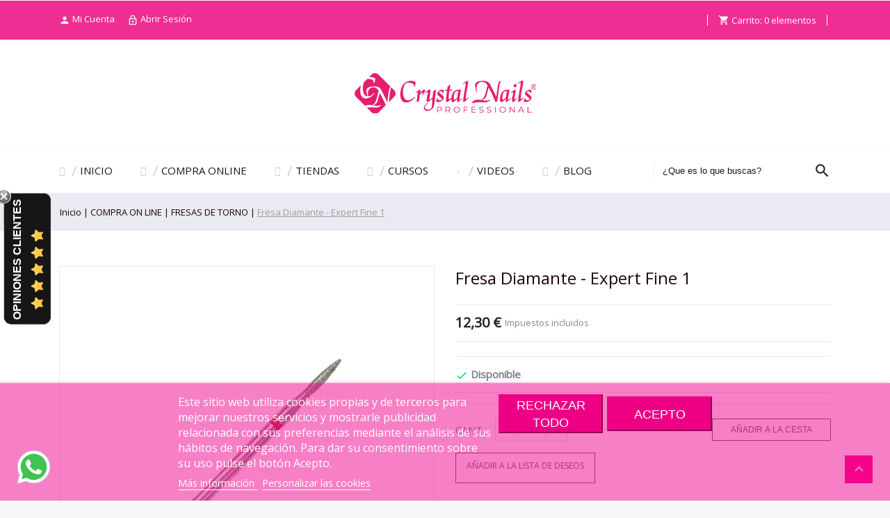

--- FILE ---
content_type: text/html; charset=utf-8
request_url: https://www.crystalnailstienda.es/fresas-de-torno/14818-fresa-diamante-expert-fine-1-5996487093398.html
body_size: 20008
content:
<!doctype html>
<html lang="es">

  <head>
    
      
  <meta charset="utf-8">


  <meta http-equiv="x-ua-compatible" content="ie=edge">



  <link rel="canonical" href="https://www.crystalnailstienda.es/fresas-de-torno/14818-fresa-diamante-expert-fine-1-5996487093398.html">

  <title>Fresa Diamante - Expert Fine 1</title>
  <meta name="theme-color" content="#ee2e92">
  <meta name="description" content="">
  <meta name="keywords" content="">
    


  <meta name="viewport" content="width=device-width, initial-scale=1.0, maximum-scale=1.0, user-scalable=0, shrink-to-fit=no"/>



  <link rel="icon" type="image/vnd.microsoft.icon" href="https://www.crystalnailstienda.es/img/favicon.ico?1680271637">
  <link rel="shortcut icon" type="image/x-icon" href="https://www.crystalnailstienda.es/img/favicon.ico?1680271637">



    <link rel="stylesheet" href="https://fonts.googleapis.com/css?family=Open+Sans" type="text/css" media="all">
  <link rel="stylesheet" href="https://www.crystalnailstienda.es/themes/diamond/assets/cache/theme-46b92b119.css" type="text/css" media="all">




  

  <script type="text/javascript">
        var PSEMAILVERIFICATION_BEFORE_CHECK = false;
        var comment_tab = "3";
        var confirm_number = "Confirma tu email para continuar con el pedido!";
        var flag_stop_order = false;
        var isMobile = false;
        var is_17 = true;
        var is_verification_email = false;
        var lgcomments_products_default_display = "3";
        var lgcomments_products_extra_display = "10";
        var lgcookieslaw_block = false;
        var lgcookieslaw_cookie_name = "__lglaw";
        var lgcookieslaw_position = "2";
        var lgcookieslaw_reload = false;
        var lgcookieslaw_session_time = "31536000";
        var link_ajax_email = "https:\/\/www.crystalnailstienda.es\/module\/psemailverification\/ajax?ajax=1&token=ccd7d8dfcf6a731aa4fbf4a487a5ad33";
        var module_dir = "\/modules\/lgcomments\/";
        var pixel_fc = "https:\/\/www.crystalnailstienda.es\/module\/pspixel\/FrontAjaxPixel";
        var prestashop = {"cart":{"products":[],"totals":{"total":{"type":"total","label":"Total","amount":0,"value":"0,00\u00a0\u20ac"},"total_including_tax":{"type":"total","label":"Total (impuestos incl.)","amount":0,"value":"0,00\u00a0\u20ac"},"total_excluding_tax":{"type":"total","label":"Total (impuestos excl.)","amount":0,"value":"0,00\u00a0\u20ac"}},"subtotals":{"products":{"type":"products","label":"Subtotal","amount":0,"value":"0,00\u00a0\u20ac"},"discounts":null,"shipping":{"type":"shipping","label":"Transporte","amount":0,"value":""},"tax":null},"products_count":0,"summary_string":"0 art\u00edculos","vouchers":{"allowed":1,"added":[]},"discounts":[{"id_cart_rule":"1486","id_customer":"0","date_from":"2025-01-21 19:00:00","date_to":"2026-02-21 19:00:00","description":"","quantity":"97","quantity_per_user":"10","priority":"3","partial_use":"0","code":"","minimum_amount":"0.000000","minimum_amount_tax":"0","minimum_amount_currency":"1","minimum_amount_shipping":"0","country_restriction":"0","carrier_restriction":"0","group_restriction":"0","cart_rule_restriction":"1","product_restriction":"1","shop_restriction":"0","free_shipping":"0","reduction_percent":"0.00","reduction_amount":"20.000000","reduction_tax":"1","reduction_currency":"1","reduction_product":"0","reduction_exclude_special":"1","gift_product":"0","gift_product_attribute":"0","highlight":"1","active":"1","date_add":"2025-01-21 19:12:01","date_upd":"2025-09-18 20:05:02","id_lang":"1","name":"DESCUENTOS CURSOS x2","quantity_for_user":10},{"id_cart_rule":"1487","id_customer":"0","date_from":"2025-01-21 19:00:00","date_to":"2026-02-21 19:00:00","description":"","quantity":"100","quantity_per_user":"10","priority":"2","partial_use":"0","code":"","minimum_amount":"0.000000","minimum_amount_tax":"0","minimum_amount_currency":"1","minimum_amount_shipping":"0","country_restriction":"0","carrier_restriction":"0","group_restriction":"0","cart_rule_restriction":"1","product_restriction":"1","shop_restriction":"0","free_shipping":"0","reduction_percent":"0.00","reduction_amount":"50.000000","reduction_tax":"1","reduction_currency":"1","reduction_product":"0","reduction_exclude_special":"1","gift_product":"0","gift_product_attribute":"0","highlight":"1","active":"1","date_add":"2025-01-21 19:17:30","date_upd":"2025-04-22 11:01:41","id_lang":"1","name":"DESCUENTOS CURSOS x3","quantity_for_user":10},{"id_cart_rule":"1488","id_customer":"0","date_from":"2025-01-21 19:00:00","date_to":"2026-02-21 19:00:00","description":"","quantity":"98","quantity_per_user":"10","priority":"1","partial_use":"0","code":"","minimum_amount":"0.000000","minimum_amount_tax":"0","minimum_amount_currency":"1","minimum_amount_shipping":"0","country_restriction":"0","carrier_restriction":"0","group_restriction":"0","cart_rule_restriction":"1","product_restriction":"1","shop_restriction":"0","free_shipping":"0","reduction_percent":"0.00","reduction_amount":"100.000000","reduction_tax":"1","reduction_currency":"1","reduction_product":"0","reduction_exclude_special":"1","gift_product":"0","gift_product_attribute":"0","highlight":"1","active":"1","date_add":"2025-01-21 19:26:13","date_upd":"2025-05-16 18:27:26","id_lang":"1","name":"DESCUENTOS CURSOS  x4","quantity_for_user":10}],"minimalPurchase":0,"minimalPurchaseRequired":""},"currency":{"name":"Euro","iso_code":"EUR","iso_code_num":"978","sign":"\u20ac"},"customer":{"lastname":null,"firstname":null,"email":null,"birthday":null,"newsletter":null,"newsletter_date_add":null,"optin":null,"website":null,"company":null,"siret":null,"ape":null,"is_logged":false,"gender":{"type":null,"name":null},"addresses":[]},"language":{"name":"Espa\u00f1ol (Spanish)","iso_code":"es","locale":"es-ES","language_code":"es","is_rtl":"0","date_format_lite":"d\/m\/Y","date_format_full":"d\/m\/Y H:i:s","id":1},"page":{"title":"","canonical":null,"meta":{"title":"Fresa Diamante - Expert Fine 1","description":"","keywords":"","robots":"index"},"page_name":"product","body_classes":{"lang-es":true,"lang-rtl":false,"country-ES":true,"currency-EUR":true,"layout-full-width":true,"page-product":true,"tax-display-enabled":true,"product-id-14818":true,"product-Fresa Diamante - Expert Fine 1":true,"product-id-category-304":true,"product-id-manufacturer-0":true,"product-id-supplier-0":true,"product-available-for-order":true},"admin_notifications":[]},"shop":{"name":"Crystal Nails","logo":"https:\/\/www.crystalnailstienda.es\/img\/crystal-nails-logo-1593190259.jpg","stores_icon":"https:\/\/www.crystalnailstienda.es\/img\/logo_stores.png","favicon":"https:\/\/www.crystalnailstienda.es\/img\/favicon.ico"},"urls":{"base_url":"https:\/\/www.crystalnailstienda.es\/","current_url":"https:\/\/www.crystalnailstienda.es\/fresas-de-torno\/14818-fresa-diamante-expert-fine-1-5996487093398.html","shop_domain_url":"https:\/\/www.crystalnailstienda.es","img_ps_url":"https:\/\/www.crystalnailstienda.es\/img\/","img_cat_url":"https:\/\/www.crystalnailstienda.es\/img\/c\/","img_lang_url":"https:\/\/www.crystalnailstienda.es\/img\/l\/","img_prod_url":"https:\/\/www.crystalnailstienda.es\/img\/p\/","img_manu_url":"https:\/\/www.crystalnailstienda.es\/img\/m\/","img_sup_url":"https:\/\/www.crystalnailstienda.es\/img\/su\/","img_ship_url":"https:\/\/www.crystalnailstienda.es\/img\/s\/","img_store_url":"https:\/\/www.crystalnailstienda.es\/img\/st\/","img_col_url":"https:\/\/www.crystalnailstienda.es\/img\/co\/","img_url":"https:\/\/www.crystalnailstienda.es\/themes\/diamond\/assets\/img\/","css_url":"https:\/\/www.crystalnailstienda.es\/themes\/diamond\/assets\/css\/","js_url":"https:\/\/www.crystalnailstienda.es\/themes\/diamond\/assets\/js\/","pic_url":"https:\/\/www.crystalnailstienda.es\/upload\/","pages":{"address":"https:\/\/www.crystalnailstienda.es\/direccion","addresses":"https:\/\/www.crystalnailstienda.es\/direcciones","authentication":"https:\/\/www.crystalnailstienda.es\/iniciar-sesion","cart":"https:\/\/www.crystalnailstienda.es\/carrito","category":"https:\/\/www.crystalnailstienda.es\/index.php?controller=category","cms":"https:\/\/www.crystalnailstienda.es\/index.php?controller=cms","contact":"https:\/\/www.crystalnailstienda.es\/contactenos","discount":"https:\/\/www.crystalnailstienda.es\/descuento","guest_tracking":"https:\/\/www.crystalnailstienda.es\/seguimiento-pedido-invitado","history":"https:\/\/www.crystalnailstienda.es\/historial-compra","identity":"https:\/\/www.crystalnailstienda.es\/datos-personales","index":"https:\/\/www.crystalnailstienda.es\/","my_account":"https:\/\/www.crystalnailstienda.es\/mi-cuenta","order_confirmation":"https:\/\/www.crystalnailstienda.es\/confirmacion-pedido","order_detail":"https:\/\/www.crystalnailstienda.es\/index.php?controller=order-detail","order_follow":"https:\/\/www.crystalnailstienda.es\/seguimiento-pedido","order":"https:\/\/www.crystalnailstienda.es\/pedido","order_return":"https:\/\/www.crystalnailstienda.es\/index.php?controller=order-return","order_slip":"https:\/\/www.crystalnailstienda.es\/facturas-abono","pagenotfound":"https:\/\/www.crystalnailstienda.es\/pagina-no-encontrada","password":"https:\/\/www.crystalnailstienda.es\/recuperar-contrase\u00f1a","pdf_invoice":"https:\/\/www.crystalnailstienda.es\/index.php?controller=pdf-invoice","pdf_order_return":"https:\/\/www.crystalnailstienda.es\/index.php?controller=pdf-order-return","pdf_order_slip":"https:\/\/www.crystalnailstienda.es\/index.php?controller=pdf-order-slip","prices_drop":"https:\/\/www.crystalnailstienda.es\/productos-rebajados","product":"https:\/\/www.crystalnailstienda.es\/index.php?controller=product","search":"https:\/\/www.crystalnailstienda.es\/busqueda","sitemap":"https:\/\/www.crystalnailstienda.es\/mapa del sitio","stores":"https:\/\/www.crystalnailstienda.es\/tiendas","supplier":"https:\/\/www.crystalnailstienda.es\/proveedor","register":"https:\/\/www.crystalnailstienda.es\/iniciar-sesion?create_account=1","order_login":"https:\/\/www.crystalnailstienda.es\/pedido?login=1"},"alternative_langs":[],"theme_assets":"\/themes\/diamond\/assets\/","actions":{"logout":"https:\/\/www.crystalnailstienda.es\/?mylogout="},"no_picture_image":{"bySize":{"cart_default":{"url":"https:\/\/www.crystalnailstienda.es\/img\/p\/es-default-cart_default.jpg","width":125,"height":125},"category_default":{"url":"https:\/\/www.crystalnailstienda.es\/img\/p\/es-default-category_default.jpg","width":250,"height":250},"home_default":{"url":"https:\/\/www.crystalnailstienda.es\/img\/p\/es-default-home_default.jpg","width":250,"height":250},"small_default":{"url":"https:\/\/www.crystalnailstienda.es\/img\/p\/es-default-small_default.jpg","width":300,"height":300},"medium_default":{"url":"https:\/\/www.crystalnailstienda.es\/img\/p\/es-default-medium_default.jpg","width":452,"height":452},"large_default":{"url":"https:\/\/www.crystalnailstienda.es\/img\/p\/es-default-large_default.jpg","width":800,"height":800},"fpf_image":{"url":"https:\/\/www.crystalnailstienda.es\/img\/p\/es-default-fpf_image.jpg","width":1200,"height":630}},"small":{"url":"https:\/\/www.crystalnailstienda.es\/img\/p\/es-default-cart_default.jpg","width":125,"height":125},"medium":{"url":"https:\/\/www.crystalnailstienda.es\/img\/p\/es-default-small_default.jpg","width":300,"height":300},"large":{"url":"https:\/\/www.crystalnailstienda.es\/img\/p\/es-default-fpf_image.jpg","width":1200,"height":630},"legend":""}},"configuration":{"display_taxes_label":true,"display_prices_tax_incl":true,"is_catalog":false,"show_prices":true,"opt_in":{"partner":true},"quantity_discount":{"type":"price","label":"Precio por unidad"},"voucher_enabled":1,"return_enabled":0},"field_required":{"optin":"El campo optin es requerido."},"breadcrumb":{"links":[{"title":"Inicio","url":"https:\/\/www.crystalnailstienda.es\/"},{"title":"COMPRA ON LINE","url":"https:\/\/www.crystalnailstienda.es\/156-venta-productos-de-unas"},{"title":"FRESAS DE TORNO","url":"https:\/\/www.crystalnailstienda.es\/304-fresas-de-torno"},{"title":"Fresa Diamante - Expert Fine 1","url":"https:\/\/www.crystalnailstienda.es\/fresas-de-torno\/14818-fresa-diamante-expert-fine-1-5996487093398.html"}],"count":4},"link":{"protocol_link":"https:\/\/","protocol_content":"https:\/\/"},"time":1765321210,"static_token":"ccd7d8dfcf6a731aa4fbf4a487a5ad33","token":"5d5fdc95a6d7b7f2351eed3c91d85d41","debug":false};
        var review_controller_link = "https:\/\/www.crystalnailstienda.es\/module\/lgcomments\/reviews";
        var review_controller_name = "index.php?controller=module-lgcomments-reviews";
        var send_successfull_msg = "La opini\u00f3n ha sido enviada correctamente";
        var sliderblocks = 4;
        var star_color = "yellow";
        var star_style = "plain";
        var wsWishListConst = {"id_wishlist":0,"wl_base_url":"https:\/\/www.crystalnailstienda.es\/www.crystalnailstienda.es"};
        var prevArrow = "Prev";
    var nextArrow = "Siguiente";
  </script>



  

    <meta id="js-rcpgtm-tracking-config" data-tracking-data="%7B%22bing%22%3A%7B%22tracking_id%22%3A%22%22%2C%22feed%22%3A%7B%22id_product_prefix%22%3A%22%22%2C%22id_product_source_key%22%3A%22id_product%22%2C%22id_variant_prefix%22%3A%22%22%2C%22id_variant_source_key%22%3A%22id_attribute%22%7D%7D%2C%22context%22%3A%7B%22browser%22%3A%7B%22device_type%22%3A1%7D%2C%22localization%22%3A%7B%22id_country%22%3A6%2C%22country_code%22%3A%22ES%22%2C%22id_currency%22%3A1%2C%22currency_code%22%3A%22EUR%22%2C%22id_lang%22%3A1%2C%22lang_code%22%3A%22es%22%7D%2C%22page%22%3A%7B%22controller_name%22%3A%22product%22%2C%22products_per_page%22%3A500%2C%22category%22%3A%5B%5D%2C%22search_term%22%3A%22%22%7D%2C%22shop%22%3A%7B%22id_shop%22%3A1%2C%22shop_name%22%3A%22Crystal%20Nails%22%2C%22base_dir%22%3A%22https%3A%2F%2Fwww.crystalnailstienda.es%2F%22%7D%2C%22tracking_module%22%3A%7B%22module_name%22%3A%22rcpgtagmanager%22%2C%22checkout_module%22%3A%7B%22module%22%3A%22default%22%2C%22controller%22%3A%22order%22%7D%2C%22service_version%22%3A%227%22%2C%22token%22%3A%229c2f4ec7efd9ada0c4bfdb8e8464e0dd%22%7D%2C%22user%22%3A%5B%5D%7D%2C%22criteo%22%3A%7B%22tracking_id%22%3A%22%22%2C%22feed%22%3A%7B%22id_product_prefix%22%3A%22%22%2C%22id_product_source_key%22%3A%22id_product%22%2C%22id_variant_prefix%22%3A%22%22%2C%22id_variant_source_key%22%3A%22id_attribute%22%7D%7D%2C%22facebook%22%3A%7B%22tracking_id%22%3A%22%22%2C%22feed%22%3A%7B%22id_product_prefix%22%3A%22%22%2C%22id_product_source_key%22%3A%22id_product%22%2C%22id_variant_prefix%22%3A%22%22%2C%22id_variant_source_key%22%3A%22id_attribute%22%7D%7D%2C%22ga4%22%3A%7B%22tracking_id%22%3A%22G-F8BGX2HMW4%22%2C%22is_data_import%22%3Atrue%7D%2C%22gads%22%3A%7B%22tracking_id%22%3A%22%22%2C%22merchant_id%22%3A%22%22%2C%22conversion_labels%22%3A%7B%22create_account%22%3A%22%22%2C%22product_view%22%3A%22%22%2C%22add_to_cart%22%3A%22%22%2C%22begin_checkout%22%3A%22%22%2C%22purchase%22%3A%22%22%7D%7D%2C%22gfeeds%22%3A%7B%22retail%22%3A%7B%22is_enabled%22%3Afalse%2C%22id_product_prefix%22%3A%22%22%2C%22id_product_source_key%22%3A%22id_product%22%2C%22id_variant_prefix%22%3A%22%22%2C%22id_variant_source_key%22%3A%22id_attribute%22%7D%2C%22custom%22%3A%7B%22is_enabled%22%3Afalse%2C%22id_product_prefix%22%3A%22%22%2C%22id_product_source_key%22%3A%22id_product%22%2C%22id_variant_prefix%22%3A%22%22%2C%22id_variant_source_key%22%3A%22id_attribute%22%2C%22is_id2%22%3Afalse%7D%7D%2C%22gtm%22%3A%7B%22tracking_id%22%3A%22GTM-5XXWTF9%22%2C%22is_disable_tracking%22%3Afalse%2C%22server_url%22%3A%22%22%7D%2C%22gua%22%3A%7B%22tracking_id%22%3A%22UA-107617838-1%22%2C%22site_speed_sample_rate%22%3A1%2C%22is_data_import%22%3Atrue%2C%22is_anonymize_ip%22%3Atrue%2C%22is_user_id%22%3Atrue%2C%22is_link_attribution%22%3Atrue%2C%22cross_domain_list%22%3A%5B%22redsys.es%22%2C%22paypal.com%22%2C%22redsys.com%22%2C%22sis.redsys.com%22%2C%22crystalnailstienda.es%22%5D%2C%22dimensions%22%3A%7B%22ecomm_prodid%22%3A1%2C%22ecomm_pagetype%22%3A2%2C%22ecomm_totalvalue%22%3A3%2C%22dynx_itemid%22%3A4%2C%22dynx_itemid2%22%3A5%2C%22dynx_pagetype%22%3A6%2C%22dynx_totalvalue%22%3A7%7D%7D%2C%22optimize%22%3A%7B%22tracking_id%22%3A%22%22%2C%22is_async%22%3Afalse%2C%22hiding_class_name%22%3A%22%22%2C%22hiding_timeout%22%3A0%7D%2C%22pinterest%22%3A%7B%22tracking_id%22%3A%22%22%2C%22feed%22%3A%7B%22id_product_prefix%22%3A%22%22%2C%22id_product_source_key%22%3A%22id_product%22%2C%22id_variant_prefix%22%3A%22%22%2C%22id_variant_source_key%22%3A%22id_attribute%22%7D%7D%2C%22tiktok%22%3A%7B%22tracking_id%22%3A%22%22%2C%22feed%22%3A%7B%22id_product_prefix%22%3A%22%22%2C%22id_product_source_key%22%3A%22id_product%22%2C%22id_variant_prefix%22%3A%22%22%2C%22id_variant_source_key%22%3A%22id_attribute%22%7D%7D%2C%22twitter%22%3A%7B%22tracking_id%22%3A%22%22%2C%22events%22%3A%7B%22add_to_cart_id%22%3A%22%22%2C%22payment_info_id%22%3A%22%22%2C%22checkout_initiated_id%22%3A%22%22%2C%22product_view_id%22%3A%22%22%2C%22lead_id%22%3A%22%22%2C%22purchase_id%22%3A%22%22%2C%22search_id%22%3A%22%22%7D%2C%22feed%22%3A%7B%22id_product_prefix%22%3A%22%22%2C%22id_product_source_key%22%3A%22id_product%22%2C%22id_variant_prefix%22%3A%22%22%2C%22id_variant_source_key%22%3A%22id_attribute%22%7D%7D%7D">
    <script type="text/javascript" data-keepinline="true" data-cfasync="false" src="/modules/rcpgtagmanager/views/js/hook/trackingClient.bundle.js"></script>
<script>
    var SequraConfigParams = {
        merchant: "crystalnailstienda",
        assetKey: "AZQzNifRDc",
        products: [],
        scriptUri: "https://live.sequracdn.com/assets/sequra-checkout.min.js",
        decimalSeparator: ',',
        thousandSeparator: '.',
        locale: 'es',
        currency: 'EUR'
    };

            SequraConfigParams.products.push("pp3");
    
    
    (function(i, s, o, g, r, a, m) {
        i['SequraConfiguration'] = g;
        i['SequraOnLoad'] = [];
        i[r] = {};
        i[r][a] = function(callback) { i['SequraOnLoad'].push(callback); };
        (a = s.createElement(o)), (m = s.getElementsByTagName(o)[0]);
        a.async = 1;
        a.src = g.scriptUri;
        m.parentNode.insertBefore(a, m);
    })(window, document, 'script', SequraConfigParams, 'Sequra', 'onLoad');
    

    var SequraWidgetFacade = {
        widgets: [
        {
            product: 'pp3',
            dest: '.product-prices',
            theme: 'L',
            reverse: '0',
            campaign: '',
            priceSel: '.product-prices  .current-price',
            minAmount: 0,
            maxAmount: null,
        },
                ],
        miniWidgets: [
        {
            product: 'pp3',
            dest: '',
            priceSel: '',
            campaign: '',
            message: 'Desde %s/mes con seQura',
            messageBelowLimit: 'Fracciona con seQura a partir de %s',
            minAmount: 0,
            maxAmount: null,
        },
                ],
        
        ...SequraConfigParams,
        mutationObserver: null,
        forcePriceSelector: true,
        presets: {
            L: '{"alignment":"left"}',
            R: '{"alignment":"right"}',
            legacy: '{"type":"legacy"}',
            legacyL: '{"type":"legacy","alignment":"left"}',
            legacyR: '{"type":"legacy","alignment":"right"}',
            minimal: '{"type":"text","branding":"none","size":"S","starting-text":"as-low-as"}',
            minimalL: '{"type":"text","branding":"none","size":"S","starting-text":"as-low-as","alignment":"left"}',
            minimalR: '{"type":"text","branding":"none","size":"S","starting-text":"as-low-as","alignment":"right"}'
        },

        init: function () {
            // Remove duplicated objects from this.widgets.
            const uniqueWidgets = [];
            this.widgets.forEach(widget => {
                Object.keys(widget).forEach(key => {
                    if (typeof widget[key] === 'string') {
                        widget[key] = this.decodeEntities(widget[key]);
                    }
                });

                if (!uniqueWidgets.some(w => w.price_src === widget.price_src && w.dest === widget.dest && w.product === widget.product && w.theme === widget.theme && w.reverse === widget.reverse && w.campaign === widget.campaign)) {
                    uniqueWidgets.push(widget);
                }
            });
            this.widgets = uniqueWidgets;
        },
        getText: function(selector) {
            return selector && document.querySelector(selector) ? document.querySelector(selector).textContent :
                "0";
        },
        nodeToCents: function(node) {
            return this.textToCents(node ? node.textContent : "0");
        },
        selectorToCents: function(selector) {
            return this.textToCents(this.getText(selector));
        },
        decodeEntities: function(encodedString) {
            if (!encodedString.match(/&(nbsp|amp|quot|lt|gt|#\d+|#x[0-9A-Fa-f]+);/g)) {
                return encodedString;
            }
            const elem = document.createElement('div');
            elem.innerHTML = encodedString;
            return elem.textContent;
        },
        textToCents: function(text) {
            const thousandSeparator = this.decodeEntities(this.thousandSeparator);
            const decimalSeparator = this.decodeEntities(this.decimalSeparator);

            text = text.replace(/^\D*/, '').replace(/\D*$/, '');
            if (text.indexOf(decimalSeparator) < 0) {
                text += decimalSeparator + '00';
            }
            return this.floatToCents(
                parseFloat(
                    text
                    .replace(thousandSeparator, '')
                    .replace(decimalSeparator, '.')
                )
            );
        },
        floatToCents: function(value) {
            return parseInt(value.toFixed(2).replace('.', ''), 10);
        },
        refreshComponents: function() {
            Sequra.onLoad(
                function() {
                    Sequra.refreshComponents();
                }
            );
        },
        getPriceSelector: function (widget) {
            // In PrestaShop the price is always shown in the same selector, regardless of the product type.
            return widget.priceSel;
        },

        /**
         * Search for child elements in the parentElem that are targets of the widget
         * @param {object} parentElem DOM element that may contains the widget's targets
        * @param {object} widget  Widget object
        * @param {string} observedAt Unique identifier to avoid fetch the same element multiple times
        * @returns {array} Array of objects containing the target elements and a reference to the widget
        */
        getWidgetTargets: function (parentElem, widget, observedAt) {
            const targets = [];
            if (widget.dest) {
                const children = parentElem.querySelectorAll(widget.dest);
                const productObservedAttr = 'data-sequra-observed-' + widget.product;
                for (const child of children) {
                    if (child.getAttribute(productObservedAttr) == observedAt) {
                        continue;// skip elements that are already observed in this mutation.
                    }
                    child.setAttribute(productObservedAttr, observedAt);
                    targets.push({ elem: child, widget });
                }
            }
            return targets;
        },

        /**
         * Search for child elements in the parentElem that are targets of the widget
         * @param {object} widget  Widget object
        * @returns {array} Array of objects containing the target elements and a reference to the widget
        */
        getMiniWidgetTargets: function (widget) {
            const targets = [];
            if (widget.dest) {
                const children = document.querySelectorAll(widget.dest);
                const prices = document.querySelectorAll(widget.priceSel);
                const priceObservedAttr = 'data-sequra-observed-price-' + widget.product;

                for (let i = 0; i < children.length; i++) {
                    const child = children[i];

                    const priceElem = 'undefined' !== typeof prices[i] ? prices[i] : null;
                    const priceValue = priceElem ? this.nodeToCents(priceElem) : null;

                    if (null === priceValue || child.getAttribute(priceObservedAttr) == priceValue) {
                        continue;
                    }
                    child.setAttribute(priceObservedAttr, priceValue);
                    targets.push({ elem: child, priceElem, widget });
                }
            }
            return targets;
        },

        /**
        * Get an unique identifier to avoid fetch the same element multiple times
        * @returns {number} The current timestamp
        */
        getObservedAt: () => Date.now(),

        removeWidgetsOnPage: function () {
            if (this.mutationObserver) {
                this.mutationObserver.disconnect();
            }
            document.querySelectorAll('.sequra-promotion-widget').forEach(widget => widget.remove());
            if (this.mutationObserver) {
                this.mutationObserver.observe(document, { childList: true, subtree: true });
            }
        },

        /**
         * Draw the missing or outdated widgets in the page.
         */
        refreshWidgets: function () {
            const targets = [];
            for (const widget of this.widgets) {
                const widgetTargets = this.getWidgetTargets(document, widget, this.getObservedAt());
                targets.push(...widgetTargets);
            }
            for (const miniWidget of this.miniWidgets) {
                const widgetTargets = this.getMiniWidgetTargets(miniWidget);
                targets.push(...widgetTargets);
            }

            targets.forEach(target => {
                const { elem, widget } = target;
                this.isMiniWidget(widget) ? this.drawMiniWidgetOnElement(widget, elem, target.priceElem) : this.drawWidgetOnElement(widget, elem);
            });
        },

        /**
         * Paint the widgets in the page and observe the DOM to refresh the widgets when the page changes.
         * @param {boolean} forcePriceSelector If true, the price selector will be forced to the simple product price selector.
        */
        drawWidgetsOnPage: function (forcePriceSelector = true) {
            if (!this.widgets.length && !this.miniWidgets.length) {
                return;
            }

            if (this.mutationObserver) {
                this.mutationObserver.disconnect();
            }

            this.forcePriceSelector = forcePriceSelector;

            this.refreshWidgets();

            // Then, observe the DOM to refresh the widgets when the page changes.
            this.mutationObserver = new MutationObserver((mutations) => {
                this.mutationObserver.disconnect();// disable the observer to avoid multiple calls to the same function.
                for (const mutation of mutations) {
                    if (['childList', 'subtree', 'characterData'].includes(mutation.type)) {
                        this.refreshWidgets();
                        break;
                    }
                }
                this.mutationObserver.observe(document, { childList: true, subtree: true, characterData: true }); // enable the observer again.
            });

            this.mutationObserver.observe(document, { childList: true, subtree: true, characterData: true });
        },

        isMiniWidget: function (widget) {
            return this.miniWidgets.indexOf(widget) !== -1;
        },

        isAmountInAllowedRange: function (widget, cents) {
            if ('undefined' !== typeof widget.minAmount && widget.minAmount && cents < widget.minAmount) {
                return false;
            }
            if ('undefined' !== typeof widget.maxAmount && widget.maxAmount && widget.maxAmount < cents) {
                return false;
            }
            return true;
        },

        drawMiniWidgetOnElement: function (widget, element, priceElem) {
            if (!priceElem) {
                const priceSrc = this.getPriceSelector(widget);
                priceElem = document.querySelector(priceSrc);
                if (!priceElem) {
                    console.error(priceSrc + ' is not a valid css selector to read the price from, for seQura mini-widget.');
                    return;
                }
            }
            const cents = this.nodeToCents(priceElem);

            const className = 'sequra-educational-popup';
            const modifierClassName = className + '--' + widget.product;

            const oldWidget = element.parentNode.querySelector('.' + className + '.' + modifierClassName);
            if (oldWidget) {
                if (cents == oldWidget.getAttribute('data-amount')) {
                    return; // no need to update the widget, the price is the same.
                }

                oldWidget.remove();// remove the old widget to draw a new one.
            }

            if (!this.isAmountInAllowedRange(widget, cents)) {
                return;
            }

            const widgetNode = document.createElement('small');
            widgetNode.className = className + ' ' + modifierClassName;
            widgetNode.setAttribute('data-amount', cents);
            widgetNode.setAttribute('data-product', widget.product);

            const creditAgreements = Sequra.computeCreditAgreements({ amount: cents, product: widget.product })[widget.product];
            let creditAgreement = null
            do {
                creditAgreement = creditAgreements.pop();
            } while (cents < creditAgreement.min_amount.value && creditAgreements.length > 1);
            if (cents < creditAgreement.min_amount.value && !widget.messageBelowLimit) {
                return;
            }

            if (cents >= creditAgreement.min_amount.value) {
                widgetNode.innerText = widget.message.replace('%s', creditAgreement.instalment_total.string);
            } else {
                if (!widget.messageBelowLimit) {
                    return;
                }
                widgetNode.innerText = widget.messageBelowLimit.replace('%s', creditAgreement.min_amount.string);
            }

            if (element.nextSibling) {//Insert after
                element.parentNode.insertBefore(widgetNode, element.nextSibling);
                this.refreshComponents();
            } else {
                element.parentNode.appendChild(widgetNode);
            }

        },

        drawWidgetOnElement: function (widget, element) {
            const priceSrc = this.getPriceSelector(widget);
            const priceElem = document.querySelector(priceSrc);
            if (!priceElem) {
                console.error(priceSrc + ' is not a valid css selector to read the price from, for seQura widget.');
                return;
            }
            const cents = this.nodeToCents(priceElem);

            const className = 'sequra-promotion-widget';
            const modifierClassName = className + '--' + widget.product;

            const oldWidget = element.parentNode.querySelector('.' + className + '.' + modifierClassName);
            if (oldWidget) {
                if (cents == oldWidget.getAttribute('data-amount')) {
                    return; // no need to update the widget, the price is the same.
                }

                oldWidget.remove();// remove the old widget to draw a new one.
            }

            if (!this.isAmountInAllowedRange(widget, cents)) {
                return;
            }

            const promoWidgetNode = document.createElement('div');
            promoWidgetNode.className = className + ' ' + modifierClassName;
            promoWidgetNode.setAttribute('data-amount', cents);
            promoWidgetNode.setAttribute('data-product', widget.product);

            const theme = this.presets[widget.theme] ? this.presets[widget.theme] : widget.theme;
            try {
                const attributes = JSON.parse(theme);
                for (let key in attributes) {
                    promoWidgetNode.setAttribute('data-' + key, "" + attributes[key]);
                }
            } catch (e) {
                promoWidgetNode.setAttribute('data-type', 'text');
            }

            if (widget.campaign) {
                promoWidgetNode.setAttribute('data-campaign', widget.campaign);
            }
            if (widget.registrationAmount) {
                promoWidgetNode.setAttribute('data-registration-amount', widget.registrationAmount);
            }

            if (element.nextSibling) {
                element.parentNode.insertBefore(promoWidgetNode, element.nextSibling);
                this.refreshComponents();
            } else {
                element.parentNode.appendChild(promoWidgetNode);
            }
        }
    };
    
    document.addEventListener('DOMContentLoaded', () => {
        SequraWidgetFacade.init()
        Sequra.onLoad(() => {
            SequraWidgetFacade.drawWidgetsOnPage();

            if(typeof prestashop != 'undefined' && !!prestashop.on) {
                const drawWidgetsAfterTimeout = function(){
                    setTimeout(function(){
                        SequraWidgetFacade.drawWidgetsOnPage();
                    }, 500);
                };

                prestashop.on('updateFacets', drawWidgetsAfterTimeout);
                prestashop.on('updateCart', drawWidgetsAfterTimeout);
            }
        });
    });
</script>        <style type="text/css">.sequra-widget-container.flex-left{ margin: 1.1px; }</style>
            <!-- Facebook Pixel Code -->

    <script>

    !function(f,b,e,v,n,t,s)
    {if(f.fbq)return;n=f.fbq=function(){n.callMethod? n.callMethod.apply(n,arguments):n.queue.push(arguments)};
    if(!f._fbq)f._fbq=n;n.push=n;n.loaded=!0;n.version='2.0';n.agent='plprestashop-download'; // n.agent to keep because of partnership
    n.queue=[];t=b.createElement(e);t.async=!0;
    t.src=v;s=b.getElementsByTagName(e)[0];
    s.parentNode.insertBefore(t,s)}(window, document,'script', 'https://connect.facebook.net/en_US/fbevents.js');
    fbq('init', '2556359084618412');
    fbq('track', 'PageView');

    </script>

<noscript>
<img height="1" width="1" style="display:none" src="https://www.facebook.com/tr?id=2556359084618412&ev=PageView&noscript=1"/>
</noscript>

<!-- End Facebook Pixel Code -->

<!-- DO NOT MODIFY -->
<!-- End Facebook Pixel Code -->

<!-- Set Facebook Pixel Product Export -->
    <meta property="og:title" content="Fresa Diamante - Expert Fine 1">
    <meta property="og:description" content="">
    <meta property="og:url" content="https://www.crystalnailstienda.es/fresas-de-torno/14818-fresa-diamante-expert-fine-1-5996487093398.html">
    <meta property="og:image" content="https://www.crystalnailstienda.es/14262-medium_default/fresa-diamante-expert-fine-1.jpg">
    <meta property="product:brand" content="">
    <meta property="product:availability" content="In stock">
    <meta property="product:condition" content="new">
    <meta property="product:price:amount" content="12.3">
    <meta property="product:price:currency" content="EUR">
    <meta property="product:retailer_item_id" content="14818">
<!-- END OF Set Facebook Pixel Product Export -->


<script>
fbq('track', 'ViewContent', {content_name: 'Fresa Diamante - Expert Fine 1 (ES)', content_ids: ['14818'], content_type: 'product', value: 12.3, currency: 'EUR'});
</script>


<script type="text/javascript">
var pa_select_combi_msg = 'Por favor, seleccione una combinación';
var pa_valid_email_msg = 'Por favor introduzca un email válido';
var pa_cust_class = '';
var pa_cust_selector = '';
var pa_remove_oos_button = 0;
var pa_oos_selector = '';
var pa_side_position = '0';
</script>
<script type="text/javascript" src="/modules/arallimg/views/js/script.js"></script>
<script type="text/javascript">
    arAiPath = '/modules/arallimg/';
    arAi.ajaxUrl = 'https://www.crystalnailstienda.es/module/arallimg/product';    arAi.mode = 4;
            arAi.separate_attr = 0;
        arAi.carouselInterval = 1000;
    arAi.skipCover = 0;
    arAi.selector = '.product-miniature';    arAi.imgSelector = 'img';    arAi.preload = 1;
            arAi.loading = false;
        arAi.isMobile = 0;
            arAi.owlOptions.dots = 1;
        arAi.owlOptions.nav = 1;
        arAi.owlOptions.touchDrag = 0;
        arAi.owlOptions.loop = 1;
        arAi.owlOptions.lazyLoad = 1;
                arAi.limit = 0;
        window.addEventListener('load', function(){
                    arAi.preloadAll();
                $('body').on('click', '.ar-ai-container .owl-nav .owl-prev, .ar-ai-container .owl-nav .owl-next', function(e){
            var btn = $(this);
            btn.addClass('active');
            setTimeout(function(){
                btn.removeClass('active');
            }, 300);
            e.preventDefault();
            e.stopPropagation();
            e.stopImmediatePropagation();
            return false;
        });
        $('body').on('click', '.ar-ai-container .owl-nav button, .ar-ai-container .owl-dots button', function(e){
            e.preventDefault();
            e.stopImmediatePropagation();
        });
        $('body').on('mouseenter', arAi.selector, function(){
            if (arAi.separate_attr) {
                var id = [{
                    id_product: arAi.determineProductId(this),
                    id_product_attr: arAi.determineProductAttrId(this)
                }];
            } else {
                var id = arAi.determineProductId(this);
            }
            arAi.loadImages(this, id, null);
                    });
                $(document).on('as4-After-Set-Results-Contents', function(e, idSearch, context) {
            if (arAi.preload || arAi.isMobile){
                arAi.preloadAll();
            }
        });
    });
    window.addEventListener('popstate', function(event) {
        if (arAi.preload || arAi.isMobile){
            arAi.preloadAll();
        }
    });
    window.addEventListener("load", function(event){
                    prestashop.on('updateProductList', function(e){
                if (arAi.preload || arAi.isMobile){
                    arAi.preloadAll();
                }
            });
            });
</script>
<style type="text/css">
    .product-miniature .quick-view{z-index: 1;}.product-miniature:hover .ar-ai-container {opacity: 1;}.product-miniature:hover .ar-ai-attributes {opacity: 1;}.product-miniature:hover .ar-ai-container .ar-ai-btn-prev {left: 0px;opacity: 0.6;}.product-miniature:hover .ar-ai-container .ar-ai-btn-next {right: 0;opacity: 0.6;}.product-miniature .ar-ai-container.ar-ai-mobile-active .ar-ai-btn-prev {left: 0px;opacity: 0.6;}.product-miniature .ar-ai-container.ar-ai-mobile-active .ar-ai-btn-next {right: 0;opacity: 0.6;}.ar-ai-main-img,.ar-ai-container,.ar-ai-container .ar-ai-h-segment .indicator,.ar-ai-container img{transition: 0.2s all;}.ar-ai-container{}.ar-ai-container.owl-carousel .owl-nav .owl-next, .ar-ai-container.owl-carousel .owl-nav .owl-prev{width: 32px;height: 48px;margin-top: -24px;background-color: #ffffff;opacity: 0.8;}.ar-ai-container.owl-carousel .owl-nav .owl-next svg, .ar-ai-container.owl-carousel .owl-nav .owl-prev svg{width: 48px;height: 48px;margin-top: -24px;margin-left: -24px;color: #757575;position: absolute;top: 50%;left: 50%;display: block;}.ar-ai-container.owl-carousel .owl-nav .owl-next:hover, .ar-ai-container.owl-carousel .owl-nav .owl-prev:hover{background-color: #eeeeee;}.ar-ai-container.owl-carousel .owl-nav .owl-next:hover svg, .ar-ai-container.owl-carousel .owl-nav .owl-prev:hover svg{color: #3b3b3b;}.ar-ai-container .ar-ai-h-segment.active .indicator, .ar-ai-container .ar-ai-indicators .ar-ai-point.active, .ar-ai-container.owl-carousel .owl-dots .owl-dot.active>span{background: #3b3b3b;;}.ar-ai-container .ar-ai-h-segment .indicator, .ar-ai-container .ar-ai-indicators .ar-ai-point, .ar-ai-container.owl-carousel .owl-dots .owl-dot>span{background: #d6d6d6;}.ar-ai-container .ar-ai-h-segment .indicator{height: 10px;margin-left: 5px;margin-right: 5px;}.ar-ai-indicators .ar-ai-point, .ar-ai-container.owl-carousel .owl-dots .owl-dot span{width: 10px;height: 10px;margin-left: 5px;margin-right: 5px;}.ar-ai-container .ar-ai-h-segment .indicator, .ar-ai-container .ar-ai-indicators,  .ar-ai-container.owl-carousel .owl-dots {display: none;}.ar-ai-container.owl-carousel .owl-nav .owl-next{right: 0px;}.ar-ai-container.owl-carousel .owl-nav .owl-prev{left: 0px;}.ar-ai-container.owl-carousel{z-index: 0;}@media (max-width: 768px){.ar-ai-container{display: none !important;}}</style><script>
    const wsWlProducts = '[]';
    const single_mode = "1";
    const advansedwishlist_ajax_controller_url = "https://www.crystalnailstienda.es/module/advansedwishlist/ajax";
    const added_to_wishlist = 'Producto agregado a la lista';
    const add_to_cart_btn = 'Add to cart';
    const show_btn_tex = '';
    const added_to_wishlist_btn = 'Añadido a la lista de deseos';
    const add_to_wishlist_btn = 'Añadir a la lista de deseos';
    const wishlistSendTxt = 'Your wishlist has been sent successfully';
    const productUpdTxt = 'The product has been successfully updated';
    const wsWishlistUrlRewrite = "1";
    let wishlist_btn_icon = '<i class="material-icons">favorite</i>';
    let wishlist_btn_icon_del = '<i class="material-icons">favorite_border</i>';
    var ps_ws_version = 'ps17';
        var static_token = 'ccd7d8dfcf6a731aa4fbf4a487a5ad33';
    var baseDir = "https://www.crystalnailstienda.es/";    
    var isLogged = "";
</script>



    
  <meta property="og:type" content="product">
  <meta property="og:url" content="https://www.crystalnailstienda.es/fresas-de-torno/14818-fresa-diamante-expert-fine-1-5996487093398.html">
  <meta property="og:title" content="Fresa Diamante - Expert Fine 1">
  <meta property="og:site_name" content="Crystal Nails">
  <meta property="og:description" content="">
  <meta property="og:image" content="https://www.crystalnailstienda.es/14262-fpf_image/fresa-diamante-expert-fine-1.jpg">
  <meta property="product:pretax_price:amount" content="10.165289">
  <meta property="product:pretax_price:currency" content="EUR">
  <meta property="product:price:amount" content="12.3">
  <meta property="product:price:currency" content="EUR">
  
  </head>

  <body id="product" class="lang-es country-es currency-eur layout-full-width page-product tax-display-enabled product-id-14818 product-fresa-diamante-expert-fine-1 product-id-category-304 product-id-manufacturer-0 product-id-supplier-0 product-available-for-order">

    
      <div class="col-md-4 links">
  <div class="row">
    </div>
</div>

    

    <main id="page">
      <input id="menu-checkbox" class="menu-checkbox not-styling" type="checkbox">
        <header id="header" class="round-border-container-first bottom-position-border">
          
            
  <div class="header-banner">
    
  </div>



  <nav class="header-nav">
    <div class="container">
        <div class="row nav-inner">
              <div id="_desktop_user_info">
  <div class="dropdown js-dropdown">
     <span class="expand-more hidden-md-up" data-toggle="dropdown">
          <i class="material-icons">&#xE7FD;</i>
     </span>
    <div class="user-info dropdown-menu">
              <a
          class="account dropdown-item"
          href="https://www.crystalnailstienda.es/mi-cuenta"
          title="Ver mi cuenta de cliente"
          rel="nofollow"
        >
          <i class="material-icons hidden-sm-down">&#xE7FD;</i>
          <span>Mi cuenta</span>
        </a>
        <a
          class="dropdown-item"
          href="https://www.crystalnailstienda.es/mi-cuenta"
          title="Inicie sesión en su cuenta de cliente"
          rel="nofollow"
        >
          <i class="material-icons hidden-sm-down">lock_outline</i>
          <span>Abrir Sesión</span>
        </a>
          </div>
  </div>
</div>
<div id="_desktop_cart">
  <div class="blockcart cart-preview inactive" data-refresh-url="//www.crystalnailstienda.es/module/ps_shoppingcart/ajax">
    <div class="header">
              <span class="link">
              <i class="material-icons">&#xE8CC;</i>
        <span class="title hidden-md-down">Carrito:</span>
        <span class="cart-products-count">0</span>
        <span class="cart-items hidden-md-down">elementos</span>
              </span>
          </div>
  </div>
</div>
<style>
    .wishlist i,
    .wish_link i {
        color: #ff40a8;
    }
</style>
            <div class="wish_link  wish_link_17">
                                        <span class="jms-heart-1"></span>
                        <div class="allert_note">Debes estar registrado
                <p class="login_links">
                    <a class="inline" href="https://www.crystalnailstienda.es/mi-cuenta">Iniciar sesión</a> | <a class="inline" href="https://www.crystalnailstienda.es/iniciar-sesion?create_account=1">Registrarse</a>
                </p>
            </div>

        </div>
        
              
          <div class="hidden-md-up text-xs-center mobile">
            <label id="menu-icon" class="js-menu-btn round" for="menu-checkbox"> <span class="menu-btn"></span></label>
            <div class="top-logo" id="_mobile_logo"></div>
            <div id="_mobile_cart" class="hidden-md-up"></div>
            <div id="_mobile_user_info" class="hidden-md-up"></div>
          </div>
        </div>
    </div>
  </nav>

<div class="header-nav-two">
  <div class="container">
    <div class="row">
      <div class="header_logo col-md-5 hidden-sm-down" id="_desktop_logo">
          <a href="https://www.crystalnailstienda.es/">
            <img class="logo img-responsive" src="https://www.crystalnailstienda.es/img/crystal-nails-logo-1593190259.jpg" alt="Crystal Nails">
          </a>
      </div>
    </div>
  </div>
</div>

          
            <div id="_mobile_search-block" class="hidden-md-up"></div>
        </header>
        
          <div class="header-top mobile-wrapper-menu">
            <div class="container mobile-inner-menu">
               <div class="inner-menu-cell">
                    <div class="box-relative row">
                      <div class="js-box-table box-table hidden-md-up">
                        <h4 class="mobile-title">Menú</h4>
                        <div id="_mobile_currency_selector"></div>
                        <div id="_mobile_language_selector"></div>
                      </div>
                                            

<div class="main-menu col-md-10 col-lg-9 js-top-menu position-static hidden-sm-down" id="_desktop_top_menu">
    
          <ul class="top-menu" id="top-menu" data-depth="0">
                    <li class="link" id="lnk-inicio">
                          <a
                class="dropdown-item"
                href="https://crystalnailstienda.es/" data-depth="0"
                              >
                                INICIO
              </a>
                          </li>
                    <li class="link" id="lnk-compra-online">
                          <a
                class="dropdown-item"
                href="https://crystalnailstienda.es/156-compra-on-line" data-depth="0"
                              >
                                COMPRA ONLINE
              </a>
                          </li>
                    <li class="link" id="lnk-tiendas">
                          <a
                class="dropdown-item"
                href="https://www.crystalnailstienda.es/content/27-tienda-unas-madrid-y-torrevieja" data-depth="0"
                              >
                                TIENDAS
              </a>
                          </li>
                    <li class="link" id="lnk-cursos">
                          <a
                class="dropdown-item"
                href="https://www.crystalnailstienda.es/218-cursos-de-unas" data-depth="0"
                              >
                                CURSOS
              </a>
                          </li>
                    <li class="link" id="lnk-videos">
                          <a
                class="dropdown-item"
                href="https://www.youtube.com/channel/UCrpmjERnyuc9E-W8L-sLeSg/videos" data-depth="0"
                              >
                                VIDEOS
              </a>
                          </li>
                    <li class="link" id="lnk-blog">
                          <a
                class="dropdown-item"
                href="https://www.crystalnailstienda.es/blog/" data-depth="0"
                              >
                                BLOG
              </a>
                          </li>
              </ul>
    
    <div class="clearfix"></div>
</div>
<!-- Block search module TOP -->
<div id="_desktop_search-block" class="col-lg-3 col-md-2">
	<div id="search_widget" class="search-widget" data-search-controller-url="//www.crystalnailstienda.es/busqueda">
		<form method="get" action="//www.crystalnailstienda.es/busqueda">
			<input type="hidden" name="controller" value="search">
			<input class="text" type="text" name="s" value="" placeholder="¿Que es lo que buscas?" autocomplete="off">
			<button class="btn-search" type="submit">
				<i class="material-icons search">&#xE8B6;</i>
			</button>
		</form>
	</div>
</div>
<!-- /Block search module TOP -->

                      <div class="js-top-menu mobile hidden-md-up" id="_mobile_top_menu"></div>
                    </div>
              </div>
              
            </div>

          </div>

          
        
      <div class="page-content-wrapper">
        
                  

        
          
<aside id="notifications">
  <div class="container">
    
    
    
      </div>
</aside>
        

        <section id="wrapper">
                          
                <div data-depth="4" class="wrapper-breadcrumb hidden-sm-down">
  <nav data-depth="4" class="breadcrumb container">
    <ol itemscope itemtype="http://schema.org/BreadcrumbList">
              
          <li itemprop="itemListElement" itemscope itemtype="http://schema.org/ListItem">
            <a itemprop="item" href="https://www.crystalnailstienda.es/">
              <span itemprop="name">Inicio</span>
            </a>
            <meta itemprop="position" content="1">
          </li>
        
              
          <li itemprop="itemListElement" itemscope itemtype="http://schema.org/ListItem">
            <a itemprop="item" href="https://www.crystalnailstienda.es/156-venta-productos-de-unas">
              <span itemprop="name">COMPRA ON LINE</span>
            </a>
            <meta itemprop="position" content="2">
          </li>
        
              
          <li itemprop="itemListElement" itemscope itemtype="http://schema.org/ListItem">
            <a itemprop="item" href="https://www.crystalnailstienda.es/304-fresas-de-torno">
              <span itemprop="name">FRESAS DE TORNO</span>
            </a>
            <meta itemprop="position" content="3">
          </li>
        
              
          <li itemprop="itemListElement" itemscope itemtype="http://schema.org/ListItem">
            <a itemprop="item" href="https://www.crystalnailstienda.es/fresas-de-torno/14818-fresa-diamante-expert-fine-1-5996487093398.html">
              <span itemprop="name">Fresa Diamante - Expert Fine 1</span>
            </a>
            <meta itemprop="position" content="4">
          </li>
        
          </ol>
  </nav>
</div>
              
                          <div class="container">
                          <div class="wrapper-columns row">
                
                
  <div id="content-wrapper" class="col-12">
    

  <section id="main" itemscope itemtype="https://schema.org/Product">
    <meta itemprop="url" content="https://www.crystalnailstienda.es/fresas-de-torno/14818-fresa-diamante-expert-fine-1-5996487093398.html">

    <div class="underline-diamond row">
      <div class="col-lg-6 l-column">
        
          <section class="page-content" id="content">
            
             

              
                <div class="images-container">
  
    <div class="product-cover">
      <img class="js-qv-product-cover" src="https://www.crystalnailstienda.es/14262-large_default/fresa-diamante-expert-fine-1.jpg" alt="" title="" style="width:100%;" itemprop="image">
      <div class="layer hidden-sm-down" data-toggle="modal" data-target="#product-modal">
        <i class="material-icons zoom-in">&#xE8FF;</i>
      </div>
    </div>
  
  
  
    <div class="wrapper-product-images">
      <div class="js-qv-mask mask">
        <ul class="product-images js-qv-product-images">
                      <li class="thumb-container">
              <img
                class="thumb js-thumb  selected "
                data-image-medium-src="https://www.crystalnailstienda.es/14262-medium_default/fresa-diamante-expert-fine-1.jpg"
                data-image-large-src="https://www.crystalnailstienda.es/14262-large_default/fresa-diamante-expert-fine-1.jpg"
                src="https://www.crystalnailstienda.es/14262-home_default/fresa-diamante-expert-fine-1.jpg"
                alt=""
                title=""
                width="100"
                itemprop="image"
              >
            </li>
                  </ul>
      </div>
      <div class="scroll-box-arrows">
          <i class="material-icons left">&#xE314;</i>
          <i class="material-icons right">&#xE315;</i>
      </div>
    </div>
  
</div>

              
              
            
          </section>
        
        </div>
        <div class="col-lg-6 r-column">
          
            
              <h1 class="h1" itemprop="name">Fresa Diamante - Expert Fine 1</h1>
            
          
            
              <div id="product-description-short-14818" class="product-description" itemprop="description"></div>
            
          
              <div class="product-prices">
    
      <div
        class="product-price h5 "
        itemprop="offers"
        itemscope
        itemtype="https://schema.org/Offer"
      >
        <link itemprop="availability" href="https://schema.org/InStock"/>
        <meta itemprop="priceCurrency" content="EUR">

        <div class="current-price">
          <span class="price" itemprop="price" content="12.3">12,30 €</span>
        </div>

        
                  
      </div>
    
    
          
    
          

    
          

    
          

    

    <div class="tax-shipping-delivery-label">
              Impuestos incluidos
            
    </div>
    
      <ul class="product-flags">
                          </ul>
    
  </div>
  
          

          <div class="comment_anchor_content" style="">
                
    </div>

          
          <div class="product-information">
            
            <span id="product-availability">
                                                <i class="material-icons product-available">&#xE5CA;</i>
                                Disponible
                          </span>
          
            
            <div class="product-actions">
              
                <form action="https://www.crystalnailstienda.es/carrito" method="post" id="add-to-cart-or-refresh">
                  <input type="hidden" name="token" value="ccd7d8dfcf6a731aa4fbf4a487a5ad33">
                  <input type="hidden" name="id_product" value="14818" id="product_page_product_id">
                  <input type="hidden" name="id_customization" value="0" id="product_customization_id">

                  
                    <div class="product-variants">
  </div>
                  

                  
                                      

                  
                                      

                  
                    <div class="product-add-to-cart">
      
      <div class="product-quantity">
        <div class="qty">
          <span class="control-label hidden-lg-down">CANT.</span>
          <input
            type="text"
            name="qty"
            id="quantity_wanted"
            value="1"
            class="input-group"
            min="1"
          >
        </div>
        <div class="add">
          <button
            class="btn btn-primary add-to-cart"
            data-button-action="add-to-cart"
            type="submit"
                      >
                        <span>Añadir a la cesta</span>
          </button>
        </div>
      </div>
    

    
      <p class="product-minimal-quantity">
              </p>
    
  </div>
                  
                  
                    <input class="product-refresh ps-hidden-by-js" name="refresh" type="submit" value="Actualización">
                  
                </form>
              

            </div>
            
                <div class="product-additional-info">
  <script type="text/javascript">
            var pa_submit_urls = { };</script><div id="PA_wrapper"></div>    <div class="wrap_allert">
        <p class="buttons_bottom_block"><a class="btn btn-tertiary" href="#" id="wishlist_button" onclick="return false;">
                                    <span class="jms-heart-1"></span>
                                Añadir a la lista de deseos</a></p>

        <div class="allert_note">Debes estar registrado
            <p class="login_links">
                <a class="inline" href="https://www.crystalnailstienda.es/mi-cuenta">Iniciar sesión</a> | <a class="inline" href="https://www.crystalnailstienda.es/mi-cuenta">Registrarse</a>
            </p>
        </div>

    </div>

</div>
            
            
              
            
          </div>
        </div>
      </div>
            
              <div class="tabs underline-diamond">
                <ul class="nav nav-tabs">
                  				                                                        <li class="nav-item">
                    <a class="nav-link" data-toggle="tab" href="#extra-0">Comentarios</a>
                  </li>
                                  
                </ul>

                <div class="tab-content" id="tab-content">
                 <div class="tab-pane fade in" id="description">
                   
                     <div class="product-description"></div>
                   
                 </div>

                 
                 
                                    

                                  <div class="tab-pane fade in " id="extra-0"  id="" class="">
                   
            <div id="lgcomment">
                        
            
                            <div class="content-button">
                    <button class="lgcomment_button btn btn-primary">
                        <span id="send_review" data-close="cerrar">
                            <i class="icon-pencil"></i> Pulse aquí para dejar su opinión
                        </span>
                    </button>
                </div>
            
                                    
                                        <div id="form_review_popup" style="display: none;">
            <p class="form-review-message">
            <a href="https://www.crystalnailstienda.es/iniciar-sesion?back=https%3A%2F%2Fwww.crystalnailstienda.es%2Ffresas-de-torno%2F14818-fresa-diamante-expert-fine-1-5996487093398.html">
                <i class="material-icons exit_to_app">exit_to_app</i> Por favor, inicie sesión para dejar un comentario
            </a>
        </p>
    </div>
                    </div>
    
                 </div>
                                  
              </div>
            
    </div>

    
    
      <div class="easycarousels row">
					<div class="c-wrapper w-8">
							<div class="one_by_one clearfix">
									<div id="products_4" class="easycarousel theme-carousel  single_carousel carousel_block ">
			<h2 class="title_main_section col-12 carousel_title">PRODUCTOS MAS VENDIDOS</h2>
			<div class="block_content ">
		<div class="c_container carousel" data-settings="{&quot;type&quot;:&quot;1&quot;,&quot;p&quot;:&quot;0&quot;,&quot;n&quot;:&quot;1&quot;,&quot;a&quot;:&quot;0&quot;,&quot;ah&quot;:&quot;0&quot;,&quot;l&quot;:&quot;1&quot;,&quot;total&quot;:&quot;15&quot;,&quot;normalize_h&quot;:&quot;0&quot;,&quot;s&quot;:&quot;100&quot;,&quot;m&quot;:&quot;1&quot;,&quot;min_width&quot;:&quot;145&quot;,&quot;r&quot;:&quot;1&quot;,&quot;i&quot;:&quot;3&quot;,&quot;i_1200&quot;:&quot;3&quot;,&quot;i_992&quot;:&quot;3&quot;,&quot;i_768&quot;:&quot;3&quot;,&quot;i_480&quot;:&quot;3&quot;}">
														<div class="c_col">
											<div class="c_item">
																						

<article class="product-miniature js-product-miniature" data-id-product="5049" data-id-product-attribute="371" itemscope itemtype="http://schema.org/Product">
<div class="thumbnail-container">
    <div class="left-block hover_scale">
    
                                <a href="https://www.crystalnailstienda.es/top-finalizador-semipermanente/5049-371-cool-top-gel-universal-hf.html#/2-talla-8_ml" class="thumbnail product-thumbnail scale_image" itemprop="url">
                <img src="https://www.crystalnailstienda.es/15549-medium_default/cool-top-gel-universal-hf.jpg" alt="" class="">
                            </a>
                
        
        
                                        <ul class="product-flags">
                                                </ul>
                    
    </div>
    <div class="right-block">
        
        <div class="product-description">
            
                            <h5 class="product-title" itemprop="name"><a href="https://www.crystalnailstienda.es/top-finalizador-semipermanente/5049-371-cool-top-gel-universal-hf.html#/2-talla-8_ml">Cool Top Gel Universal HF</a></h5>
                        
            
                                
    <div class="stars-container" itemprop="aggregateRating" itemscope itemtype="https://schema.org/AggregateRating">
        <div style=" display:table; margin: 0px auto 0px auto;">
            <a href="https://www.crystalnailstienda.es/top-finalizador-semipermanente/5049-371-fresa-diamante-expert-fine-1.html#/talla-8_ml#idTab798" class="comment_anchor">
                <img src="/modules/lgcomments/views/img/stars/plain/yellow/10stars.png"
                     alt="rating" style="width:120px!important;height:28px;">
                                                    <span style="width:100px; text-align:center;">4 opiniones</span>
                            </a>
        </div>

                                    <meta itemprop="ratingValue" content="0">
                <meta itemprop="bestRating" content="5">
                <meta itemprop="worstRating" content="0">
            
            <meta itemprop="ratingCount" content="4">
            </div>

    
<div class="wrap_allert wishlist ">
    <p class="buttons_bottom_block">
        <a href="https://www.crystalnailstienda.es/mi-cuenta" class="wishlist_button">
                            <span class="jms-heart-1"></span>
                                </a>
    </p>

    <div class="allert_note">Debes estar registrado
        <p class="login_links">
            <a class="inline" href="https://www.crystalnailstienda.es/mi-cuenta">Iniciar sesión</a> | <a class="inline" href="https://www.crystalnailstienda.es/mi-cuenta">Registrarse</a>
        </p>
    </div>

</div>

                        
            
                        
            
                                                            
            <div class="button-container">
                
                                    <form type="post" action="https://www.crystalnailstienda.es/carrito" class="product-item-buttons">
                                                                            
                                            </form>
                                
                
                                
            </div>
        </div>
        


    </div>
</div>
</article>


													</div>
																				</div><div class="c_col">
											<div class="c_item">
																						

<article class="product-miniature js-product-miniature" data-id-product="11348" data-id-product-attribute="440" itemscope itemtype="http://schema.org/Product">
<div class="thumbnail-container">
    <div class="left-block hover_scale">
    
                                <a href="https://www.crystalnailstienda.es/base-semipermanente/11348-440-base-rubber-compact-base-gel-clear-transparente-hf.html#/2-talla-8_ml" class="thumbnail product-thumbnail scale_image" itemprop="url">
                <img src="https://www.crystalnailstienda.es/15730-medium_default/base-rubber-compact-base-gel-clear-transparente-hf.jpg" alt="" class="">
                            </a>
                
        
        
                                        <ul class="product-flags">
                                                </ul>
                    
    </div>
    <div class="right-block">
        
        <div class="product-description">
            
                            <h5 class="product-title" itemprop="name"><a href="https://www.crystalnailstienda.es/base-semipermanente/11348-440-base-rubber-compact-base-gel-clear-transparente-hf.html#/2-talla-8_ml">Base Rubber- Compact Base Gel Clear-...</a></h5>
                        
            
                                
    <div class="stars-container" itemprop="aggregateRating" itemscope itemtype="https://schema.org/AggregateRating">
        <div style=" display:table; margin: 0px auto 0px auto;">
            <a href="https://www.crystalnailstienda.es/base-semipermanente/11348-440-fresa-diamante-expert-fine-1.html#/talla-8_ml#idTab798" class="comment_anchor">
                <img src="/modules/lgcomments/views/img/stars/plain/yellow/10stars.png"
                     alt="rating" style="width:120px!important;height:28px;">
                                                    <span style="width:100px; text-align:center;">3 opiniones</span>
                            </a>
        </div>

                                    <meta itemprop="ratingValue" content="0">
                <meta itemprop="bestRating" content="5">
                <meta itemprop="worstRating" content="0">
            
            <meta itemprop="ratingCount" content="3">
            </div>

    
<div class="wrap_allert wishlist ">
    <p class="buttons_bottom_block">
        <a href="https://www.crystalnailstienda.es/mi-cuenta" class="wishlist_button">
                            <span class="jms-heart-1"></span>
                                </a>
    </p>

    <div class="allert_note">Debes estar registrado
        <p class="login_links">
            <a class="inline" href="https://www.crystalnailstienda.es/mi-cuenta">Iniciar sesión</a> | <a class="inline" href="https://www.crystalnailstienda.es/mi-cuenta">Registrarse</a>
        </p>
    </div>

</div>

                        
            
                        
            
                                                            
            <div class="button-container">
                
                                    <form type="post" action="https://www.crystalnailstienda.es/carrito" class="product-item-buttons">
                                                                            
                                            </form>
                                
                
                                
            </div>
        </div>
        


    </div>
</div>
</article>


													</div>
																				</div><div class="c_col">
											<div class="c_item">
																						

<article class="product-miniature js-product-miniature" data-id-product="3483" data-id-product-attribute="0" itemscope itemtype="http://schema.org/Product">
<div class="thumbnail-container">
    <div class="left-block hover_scale">
    
                                <a href="https://www.crystalnailstienda.es/preparadores-y-liquidos/3483-deshidratador-nail-prep-13ml-5996487104537.html" class="thumbnail product-thumbnail scale_image" itemprop="url">
                <img src="https://www.crystalnailstienda.es/14986-medium_default/deshidratador-nail-prep-13ml.jpg" alt="" class="">
                            </a>
                
        
        
                                        <ul class="product-flags">
                                                </ul>
                    
    </div>
    <div class="right-block">
        
        <div class="product-description">
            
                            <h5 class="product-title" itemprop="name"><a href="https://www.crystalnailstienda.es/preparadores-y-liquidos/3483-deshidratador-nail-prep-13ml-5996487104537.html">Deshidratador - Nail Prep 13ml</a></h5>
                        
            
                                
    <div class="stars-container" itemprop="aggregateRating" itemscope itemtype="https://schema.org/AggregateRating">
        <div style=" display:table; margin: 0px auto 0px auto;">
            <a href="https://www.crystalnailstienda.es/preparadores-y-liquidos/3483-fresa-diamante-expert-fine-1-5996487104537.html#idTab798" class="comment_anchor">
                <img src="/modules/lgcomments/views/img/stars/plain/yellow/10stars.png"
                     alt="rating" style="width:120px!important;height:28px;">
                                    <span style="width:100px; text-align:center;">1 opinión</span>
                                            </a>
        </div>

                                    <meta itemprop="ratingValue" content="0">
                <meta itemprop="bestRating" content="5">
                <meta itemprop="worstRating" content="0">
            
            <meta itemprop="ratingCount" content="1">
            </div>

    
<div class="wrap_allert wishlist ">
    <p class="buttons_bottom_block">
        <a href="https://www.crystalnailstienda.es/mi-cuenta" class="wishlist_button">
                            <span class="jms-heart-1"></span>
                                </a>
    </p>

    <div class="allert_note">Debes estar registrado
        <p class="login_links">
            <a class="inline" href="https://www.crystalnailstienda.es/mi-cuenta">Iniciar sesión</a> | <a class="inline" href="https://www.crystalnailstienda.es/mi-cuenta">Registrarse</a>
        </p>
    </div>

</div>

                        
            
                        
            
                                                            
            <div class="button-container">
                
                                    <form type="post" action="https://www.crystalnailstienda.es/carrito" class="product-item-buttons">
                                                                            
                                            </form>
                                
                
                                
            </div>
        </div>
        


    </div>
</div>
</article>


													</div>
																				</div><div class="c_col">
											<div class="c_item">
																						

<article class="product-miniature js-product-miniature" data-id-product="12771" data-id-product-attribute="2367" itemscope itemtype="http://schema.org/Product">
<div class="thumbnail-container">
    <div class="left-block hover_scale">
    
                                <a href="https://www.crystalnailstienda.es/gel-para-unas/12771-2367-xtreme-superior-gel-clear-transparente-hema-free.html#/3-talla-15_ml" class="thumbnail product-thumbnail scale_image" itemprop="url">
                <img src="https://www.crystalnailstienda.es/15957-medium_default/xtreme-superior-gel-clear-transparente-hema-free.jpg" alt="" class="">
                            </a>
                
        
        
                                        <ul class="product-flags">
                                                </ul>
                    
    </div>
    <div class="right-block">
        
        <div class="product-description">
            
                            <h5 class="product-title" itemprop="name"><a href="https://www.crystalnailstienda.es/gel-para-unas/12771-2367-xtreme-superior-gel-clear-transparente-hema-free.html#/3-talla-15_ml">Xtreme Superior Gel Clear- Transparente...</a></h5>
                        
            
                                
    <div class="stars-container" itemprop="aggregateRating" itemscope itemtype="https://schema.org/AggregateRating">
        <div style=" display:table; margin: 0px auto 0px auto;">
            <a href="https://www.crystalnailstienda.es/gel-para-unas/12771-2367-fresa-diamante-expert-fine-1.html#/talla-15_ml#idTab798" class="comment_anchor">
                <img src="/modules/lgcomments/views/img/stars/plain/yellow/10stars.png"
                     alt="rating" style="width:120px!important;height:28px;">
                                    <span style="width:100px; text-align:center;">1 opinión</span>
                                            </a>
        </div>

                                    <meta itemprop="ratingValue" content="0">
                <meta itemprop="bestRating" content="5">
                <meta itemprop="worstRating" content="0">
            
            <meta itemprop="ratingCount" content="1">
            </div>

    
<div class="wrap_allert wishlist ">
    <p class="buttons_bottom_block">
        <a href="https://www.crystalnailstienda.es/mi-cuenta" class="wishlist_button">
                            <span class="jms-heart-1"></span>
                                </a>
    </p>

    <div class="allert_note">Debes estar registrado
        <p class="login_links">
            <a class="inline" href="https://www.crystalnailstienda.es/mi-cuenta">Iniciar sesión</a> | <a class="inline" href="https://www.crystalnailstienda.es/mi-cuenta">Registrarse</a>
        </p>
    </div>

</div>

                        
            
                        
            
                                                            
            <div class="button-container">
                
                                    <form type="post" action="https://www.crystalnailstienda.es/carrito" class="product-item-buttons">
                                                                            
                                            </form>
                                
                
                                
            </div>
        </div>
        


    </div>
</div>
</article>


													</div>
									</div>					</div>
	</div>
	</div>
							</div>
				</div>
	</div>
<div class="amazzingblog blocks displayFooterProduct">
</div>
<section class="featured-products clearfix m-t-3">
  <h5>Los clientes que compraron este producto también compraron:</h5>
  <div class="products">
          
  <article class="product-miniature js-product-miniature" data-id-product="9614" data-id-product-attribute="346" itemscope itemtype="http://schema.org/Product">
    <div class="thumbnail-container">
      <div class="left-block hover_scale">
      
        <a href="https://www.crystalnailstienda.es/esmalte-semipermanente-profesional/9614-346-semipermanente-3s-078-blanco-nieve-hf.html#/1-talla-4_ml" class="thumbnail product-thumbnail">
          <img
            src = "https://www.crystalnailstienda.es/15757-home_default/semipermanente-3s-078-blanco-nieve-hf.jpg"
            alt = ""
            data-full-size-image-url = "https://www.crystalnailstienda.es/15757-fpf_image/semipermanente-3s-078-blanco-nieve-hf.jpg"
          >
        </a>
      
      
        <ul class="product-flags">
                              </ul>
      
        
                  
      </div>
      <div class="right-block">
        <div class="product-description">
          
            <h1 class="h3 product-title" itemprop="name"><a href="https://www.crystalnailstienda.es/esmalte-semipermanente-profesional/9614-346-semipermanente-3s-078-blanco-nieve-hf.html#/1-talla-4_ml">3S 078 Blanco Nieve HF</a></h1>
          
        
          <div class="wrap_allert wishlist ">
    <p class="buttons_bottom_block">
        <a href="https://www.crystalnailstienda.es/mi-cuenta" class="wishlist_button">
                            <span class="jms-heart-1"></span>
                                </a>
    </p>

    <div class="allert_note">Debes estar registrado
        <p class="login_links">
            <a class="inline" href="https://www.crystalnailstienda.es/mi-cuenta">Iniciar sesión</a> | <a class="inline" href="https://www.crystalnailstienda.es/mi-cuenta">Registrarse</a>
        </p>
    </div>

</div>

        
        <div class="prop-line product-description-short" itemprop="description">
              ✅ Fórmula 12-Free, y HEMA-Free – Formulación adaptada a la nueva normativa de la Union Europea 1-sept-25✅...
        </div>
          
                          <div class="product-price-and-shipping" itemprop="offers" itemscope itemtype="http://schema.org/Offer">
              <link itemprop="availability" href="https://schema.org/InStock"/>
              <meta itemprop="priceCurrency" content="EUR">
              
                <span itemprop="price" content="12.9" class="price">12,90 €</span>
                
              
                            </div>
                  
      </div>
      <div class="button-container">
        <div class="highlighted-informations no-variants">
        
           <a href="https://www.crystalnailstienda.es/esmalte-semipermanente-profesional/9614-346-semipermanente-3s-078-blanco-nieve-hf.html#/1-talla-4_ml" class="lnk_view function-btn">
          </a>
          <a class="quick-view function-btn hidden-sm-down" href="#" data-link-action="quickview">
           </a>
        
        </div>
      </div>
    </div>
  </article>

          
  <article class="product-miniature js-product-miniature" data-id-product="11348" data-id-product-attribute="440" itemscope itemtype="http://schema.org/Product">
    <div class="thumbnail-container">
      <div class="left-block hover_scale">
      
        <a href="https://www.crystalnailstienda.es/base-semipermanente/11348-440-base-rubber-compact-base-gel-clear-transparente-hf.html#/2-talla-8_ml" class="thumbnail product-thumbnail">
          <img
            src = "https://www.crystalnailstienda.es/15730-home_default/base-rubber-compact-base-gel-clear-transparente-hf.jpg"
            alt = ""
            data-full-size-image-url = "https://www.crystalnailstienda.es/15730-fpf_image/base-rubber-compact-base-gel-clear-transparente-hf.jpg"
          >
        </a>
      
      
        <ul class="product-flags">
                              </ul>
      
        
                  
      </div>
      <div class="right-block">
        <div class="product-description">
          
            <h1 class="h3 product-title" itemprop="name"><a href="https://www.crystalnailstienda.es/base-semipermanente/11348-440-base-rubber-compact-base-gel-clear-transparente-hf.html#/2-talla-8_ml">Base Rubber- Compact Base Gel Clear- Transparente HF</a></h1>
          
        
              
    <div class="stars-container" itemprop="aggregateRating" itemscope itemtype="https://schema.org/AggregateRating">
        <div style=" display:table; margin: 0px auto 0px auto;">
            <a href="https://www.crystalnailstienda.es/base-semipermanente/11348-440-fresa-diamante-expert-fine-1.html#/talla-8_ml#idTab798" class="comment_anchor">
                <img src="/modules/lgcomments/views/img/stars/plain/yellow/10stars.png"
                     alt="rating" style="width:120px!important;height:28px;">
                                                    <span style="width:100px; text-align:center;">3 opiniones</span>
                            </a>
        </div>

                                    <meta itemprop="ratingValue" content="0">
                <meta itemprop="bestRating" content="5">
                <meta itemprop="worstRating" content="0">
            
            <meta itemprop="ratingCount" content="3">
            </div>

    
<div class="wrap_allert wishlist ">
    <p class="buttons_bottom_block">
        <a href="https://www.crystalnailstienda.es/mi-cuenta" class="wishlist_button">
                            <span class="jms-heart-1"></span>
                                </a>
    </p>

    <div class="allert_note">Debes estar registrado
        <p class="login_links">
            <a class="inline" href="https://www.crystalnailstienda.es/mi-cuenta">Iniciar sesión</a> | <a class="inline" href="https://www.crystalnailstienda.es/mi-cuenta">Registrarse</a>
        </p>
    </div>

</div>

        
        <div class="prop-line product-description-short" itemprop="description">
              ✅ Fórmula 12-Free, y HEMA-Free – Formulación adaptada a la nueva normativa de la Union Europea 1-sept-25✅...
        </div>
          
                          <div class="product-price-and-shipping" itemprop="offers" itemscope itemtype="http://schema.org/Offer">
              <link itemprop="availability" href="https://schema.org/InStock"/>
              <meta itemprop="priceCurrency" content="EUR">
              
                <span itemprop="price" content="17.6" class="price">17,60 €</span>
                
              
                            </div>
                  
      </div>
      <div class="button-container">
        <div class="highlighted-informations no-variants">
        
           <a href="https://www.crystalnailstienda.es/base-semipermanente/11348-440-base-rubber-compact-base-gel-clear-transparente-hf.html#/2-talla-8_ml" class="lnk_view function-btn">
          </a>
          <a class="quick-view function-btn hidden-sm-down" href="#" data-link-action="quickview">
           </a>
        
        </div>
      </div>
    </div>
  </article>

          
  <article class="product-miniature js-product-miniature" data-id-product="1467" data-id-product-attribute="0" itemscope itemtype="http://schema.org/Product">
    <div class="thumbnail-container">
      <div class="left-block hover_scale">
      
        <a href="https://www.crystalnailstienda.es/limas/1467-lima-clasic-rojo-100-180-5999553511895.html" class="thumbnail product-thumbnail">
          <img
            src = "https://www.crystalnailstienda.es/1814-home_default/lima-clasic-rojo-100-180.jpg"
            alt = "Lima Clasic rojo 100/180  - 1"
            data-full-size-image-url = "https://www.crystalnailstienda.es/1814-fpf_image/lima-clasic-rojo-100-180.jpg"
          >
        </a>
      
      
        <ul class="product-flags">
                              </ul>
      
        
                  
      </div>
      <div class="right-block">
        <div class="product-description">
          
            <h1 class="h3 product-title" itemprop="name"><a href="https://www.crystalnailstienda.es/limas/1467-lima-clasic-rojo-100-180-5999553511895.html">Lima Clasic rojo 100/180</a></h1>
          
        
          <div class="wrap_allert wishlist ">
    <p class="buttons_bottom_block">
        <a href="https://www.crystalnailstienda.es/mi-cuenta" class="wishlist_button">
                            <span class="jms-heart-1"></span>
                                </a>
    </p>

    <div class="allert_note">Debes estar registrado
        <p class="login_links">
            <a class="inline" href="https://www.crystalnailstienda.es/mi-cuenta">Iniciar sesión</a> | <a class="inline" href="https://www.crystalnailstienda.es/mi-cuenta">Registrarse</a>
        </p>
    </div>

</div>

        
        <div class="prop-line product-description-short" itemprop="description">
              
        </div>
          
                          <div class="product-price-and-shipping" itemprop="offers" itemscope itemtype="http://schema.org/Offer">
              <link itemprop="availability" href="https://schema.org/InStock"/>
              <meta itemprop="priceCurrency" content="EUR">
              
                <span itemprop="price" content="1.7" class="price">1,70 €</span>
                
              
                            </div>
                  
      </div>
      <div class="button-container">
        <div class="highlighted-informations no-variants">
        
           <a href="https://www.crystalnailstienda.es/limas/1467-lima-clasic-rojo-100-180-5999553511895.html" class="lnk_view function-btn">
          </a>
          <a class="quick-view function-btn hidden-sm-down" href="#" data-link-action="quickview">
           </a>
        
        </div>
      </div>
    </div>
  </article>

          
  <article class="product-miniature js-product-miniature" data-id-product="8553" data-id-product-attribute="393" itemscope itemtype="http://schema.org/Product">
    <div class="thumbnail-container">
      <div class="left-block hover_scale">
      
        <a href="https://www.crystalnailstienda.es/preparadores-y-liquidos/8553-393-friendly-url-autogeneration-failed.html#/257-talla-100_ml" class="thumbnail product-thumbnail">
          <img
            src = "https://www.crystalnailstienda.es/10792-home_default/friendly-url-autogeneration-failed.jpg"
            alt = "Cleanser Aroma Fresa  - 1"
            data-full-size-image-url = "https://www.crystalnailstienda.es/10792-fpf_image/friendly-url-autogeneration-failed.jpg"
          >
        </a>
      
      
        <ul class="product-flags">
                              </ul>
      
        
                  
      </div>
      <div class="right-block">
        <div class="product-description">
          
            <h1 class="h3 product-title" itemprop="name"><a href="https://www.crystalnailstienda.es/preparadores-y-liquidos/8553-393-friendly-url-autogeneration-failed.html#/257-talla-100_ml">Cleanser Aroma Fresa</a></h1>
          
        
          <div class="wrap_allert wishlist ">
    <p class="buttons_bottom_block">
        <a href="https://www.crystalnailstienda.es/mi-cuenta" class="wishlist_button">
                            <span class="jms-heart-1"></span>
                                </a>
    </p>

    <div class="allert_note">Debes estar registrado
        <p class="login_links">
            <a class="inline" href="https://www.crystalnailstienda.es/mi-cuenta">Iniciar sesión</a> | <a class="inline" href="https://www.crystalnailstienda.es/mi-cuenta">Registrarse</a>
        </p>
    </div>

</div>

        
        <div class="prop-line product-description-short" itemprop="description">
              LIMPIADOR CLEANSER AROMA A FRESA
-Liquido Limpiador para eliminar la capa pegajosa de los esmaltes semipermanentes y...
        </div>
          
                          <div class="product-price-and-shipping" itemprop="offers" itemscope itemtype="http://schema.org/Offer">
              <link itemprop="availability" href="https://schema.org/InStock"/>
              <meta itemprop="priceCurrency" content="EUR">
              
                <span itemprop="price" content="8.6" class="price">8,60 €</span>
                
              
                            </div>
                  
      </div>
      <div class="button-container">
        <div class="highlighted-informations no-variants">
        
           <a href="https://www.crystalnailstienda.es/preparadores-y-liquidos/8553-393-friendly-url-autogeneration-failed.html#/257-talla-100_ml" class="lnk_view function-btn">
          </a>
          <a class="quick-view function-btn hidden-sm-down" href="#" data-link-action="quickview">
           </a>
        
        </div>
      </div>
    </div>
  </article>

      </div>
</section>

    

    
      <div class="modal fade js-product-images-modal" id="product-modal">
  <div class="modal-dialog" role="document">
    <div class="modal-content">
      <div class="modal-body">
                <figure>
          <img class="js-modal-product-cover product-cover-modal" width="1200" src="https://www.crystalnailstienda.es/14262-fpf_image/fresa-diamante-expert-fine-1.jpg" alt="" title="" itemprop="image">
          <figcaption class="image-caption">
          
            <div id="product-description-short" itemprop="description"></div>
          
        </figcaption>
        </figure>
        <aside id="thumbnails" class="thumbnails js-thumbnails text-xs-center">
          
            <div class="js-modal-mask mask  nomargin ">
              <ul class="product-images js-modal-product-images">
                                  <li class="thumb-container">
                    <img data-image-large-src="https://www.crystalnailstienda.es/14262-fpf_image/fresa-diamante-expert-fine-1.jpg" class="thumb js-modal-thumb" src="https://www.crystalnailstienda.es/14262-small_default/fresa-diamante-expert-fine-1.jpg" alt="" title="" width="300" itemprop="image">
                  </li>
                              </ul>
            </div>
          
                  </aside>
      </div>
    </div><!-- /.modal-content -->
  </div><!-- /.modal-dialog -->
</div><!-- /.modal -->
    

    
      <footer class="page-footer">
        
          <!-- Footer content -->
        
      </footer>
    
  </section>


  </div>


                
            </div>
                        </div>
                    </section>
      </div>
      <footer id="footer">
        
          <div class="footer-container round-border-container-second top-position-border">
    <div class="pre-footer">
        <div class="container">
            <div class="row">
                
                  <div class="col-md-4 links">
  <div class="row">
    </div>
</div>
<div class="custombanners displayFooterBefore clearfix" data-hook="displayFooterBefore">
									<div class="cb-wrapper" data-wrapper="40">
												<div class="banner-item">
						<div class="banner-item-content">
																								<img src="/modules/custombanners/views/img/uploads/50e1e1d9de6feb87a120a178e538001888913a07.png" class="banner-img">
																																																			</div>
					</div>
									</div>
	</div>

                
            </div>
        </div>
    </div>
  <div class="footer-blocks container">
    <div class="row">
      
        
<script>
    var selectorValidateBeforePayment = "#payment-confirmation .btn-primary";
    var ajaxLinkValidateBeforePayment = "https://www.crystalnailstienda.es/module/validateorderbeforepayment/ajax?action=initContent";
</script>
<div class="col-md-4 links">
  <div class="row">
      <div class="col-md-6 wrapper">
      <h3 class="h3 hidden-sm-down">INFORMACION TIENDA</h3>
            <div class="title clearfix hidden-md-up"  data-target="#footer_sub_menu_40246" data-toggle="collapse">
        <span class="h3">INFORMACION TIENDA</span>
        <span class="pull-xs-right">
          <span class="navbar-toggler collapse-icons">
            <i class="material-icons add">&#xE313;</i>
            <i class="material-icons remove">&#xE316;</i>
          </span>
        </span>
      </div>
      <ul id="footer_sub_menu_40246" class="collapse">
                  <li>
            <a
                id="link-cms-page-1-2"
                class="cms-page-link"
                href="https://www.crystalnailstienda.es/content/1-entrega"
                title="Nuestros términos y condiciones de envío">
              Politica de Envío
            </a>
          </li>
                  <li>
            <a
                id="link-cms-page-2-2"
                class="cms-page-link"
                href="https://www.crystalnailstienda.es/content/2-aviso-legal"
                title="Aviso legal">
              Aviso legal
            </a>
          </li>
                  <li>
            <a
                id="link-cms-page-3-2"
                class="cms-page-link"
                href="https://www.crystalnailstienda.es/content/3-info-faq"
                title="">
              Info -FAQ
            </a>
          </li>
                  <li>
            <a
                id="link-cms-page-4-2"
                class="cms-page-link"
                href="https://www.crystalnailstienda.es/content/4-sobre-nosotros"
                title="Averigüe más sobre nosotros">
              Sobre nosotros
            </a>
          </li>
                  <li>
            <a
                id="link-cms-page-9-2"
                class="cms-page-link"
                href="https://www.crystalnailstienda.es/content/9-politica-devoluciones"
                title="">
              Politica devoluciones
            </a>
          </li>
                  <li>
            <a
                id="link-cms-page-10-2"
                class="cms-page-link"
                href="https://www.crystalnailstienda.es/content/10-hojas-msds"
                title="">
              Hojas MSDS
            </a>
          </li>
                  <li>
            <a
                id="link-cms-page-16-2"
                class="cms-page-link"
                href="https://www.crystalnailstienda.es/content/16-dsitribuidores-en-el-mundo"
                title="">
              Distribuidores en el mundo
            </a>
          </li>
                  <li>
            <a
                id="link-cms-page-6-2"
                class="cms-page-link"
                href="https://www.crystalnailstienda.es/content/6-politica-de-cookies"
                title="">
              Politica de Cookies
            </a>
          </li>
              </ul>
    </div>
      <div class="col-md-6 wrapper">
      <h3 class="h3 hidden-sm-down">INFORMACION CLIENTE</h3>
            <div class="title clearfix hidden-md-up"  data-target="#footer_sub_menu_3930" data-toggle="collapse">
        <span class="h3">INFORMACION CLIENTE</span>
        <span class="pull-xs-right">
          <span class="navbar-toggler collapse-icons">
            <i class="material-icons add">&#xE313;</i>
            <i class="material-icons remove">&#xE316;</i>
          </span>
        </span>
      </div>
      <ul id="footer_sub_menu_3930" class="collapse">
                  <li>
            <a
                id="link-cms-page-14-6"
                class="cms-page-link"
                href="https://www.crystalnailstienda.es/content/14-contactanos"
                title="">
              CONTACTANOS
            </a>
          </li>
                  <li>
            <a
                id="link-cms-page-18-6"
                class="cms-page-link"
                href="https://www.crystalnailstienda.es/content/18-descuentos-productos-unas"
                title="DESCUENTOS PARA PROFESIONALES, COMPRA AL POR MAYOR. Entra en el club Premium y disfruta de los descuentos para profesionales en nuestros productos  y herramientas para  uñas de alta calidad">
              CLIENTE PREMIUM
            </a>
          </li>
                  <li>
            <a
                id="link-cms-page-20-6"
                class="cms-page-link"
                href="https://www.crystalnailstienda.es/content/20-programa-afiliados-crystal-nails"
                title="Afiliate y únete a la familia del programa de Marketing Afiliados Crystal Nails. Comparte los enlaces de los productos Crystal Nails y cobra las comisiones de las compras de los clientes a través de los enlaces">
              PROGRAMA AFILIADOS CRYSTAL NAILS
            </a>
          </li>
                  <li>
            <a
                id="link-cms-page-27-6"
                class="cms-page-link"
                href="https://www.crystalnailstienda.es/content/27-tienda-unas-madrid-y-torrevieja"
                title="La mejor tienda profesional para comprar semipermanente de calidad, gel y acrilico para uñas y todos los productos herramientas y lamparas que necesitas">
              NUESTRAS TIENDAS
            </a>
          </li>
                  <li>
            <a
                id="link-cms-page-17-6"
                class="cms-page-link"
                href="https://www.crystalnailstienda.es/content/17-descargar-app"
                title="TU COMPRA ONLINE A UN SOLO CLICK, RECIBE NOTIFICACIONES DE CURSOS Y OFERTAS. TRUCOS Y CONSEJOS, CURSOS ONLINE, VIDEO TUTORIALES, IMAGENES, IDEAS Y MUCHO MAS... PULSA PARA DESCARGAR EN GOOGLE PLAY.">
              DESCARGAR APP
            </a>
          </li>
                  <li>
            <a
                id="link-cms-page-28-6"
                class="cms-page-link"
                href="https://www.crystalnailstienda.es/content/28-guia-descargar-tus-facturas"
                title="">
              GUIA DESCARGAR TUS FACTURAS
            </a>
          </li>
                  <li>
            <a
                id="link-custom-page-pedir-cita-en-nuestros-salones-6"
                class="custom-page-link"
                href="https://www.cnbeauty.es/"
                title="">
              PEDIR CITA EN NUESTROS SALONES
            </a>
          </li>
              </ul>
    </div>
    </div>
</div>
<div id="block_myaccount_infos" class="col-md-2 links wrapper">
  <h3 class="myaccount-title hidden-sm-down">
    <a class="text-uppercase" href="https://www.crystalnailstienda.es/mi-cuenta" rel="nofollow">
      Tu cuenta
    </a>
  </h3>
  <div class="title clearfix hidden-md-up" data-target="#footer_account_list" data-toggle="collapse">
    <span class="h3">Tu cuenta</span>
    <span class="pull-xs-right">
      <span class="navbar-toggler collapse-icons">
        <i class="material-icons add">&#xE313;</i>
        <i class="material-icons remove">&#xE316;</i>
      </span>
    </span>
  </div>
  <ul class="account-list collapse" id="footer_account_list">
            <li>
          <a href="https://www.crystalnailstienda.es/datos-personales" title="Información personal" rel="nofollow">
            Información personal
          </a>
        </li>
            <li>
          <a href="https://www.crystalnailstienda.es/historial-compra" title="Pedidos" rel="nofollow">
            Pedidos
          </a>
        </li>
            <li>
          <a href="https://www.crystalnailstienda.es/facturas-abono" title="Facturas rectificativas" rel="nofollow">
            Facturas rectificativas
          </a>
        </li>
            <li>
          <a href="https://www.crystalnailstienda.es/direcciones" title="Direcciones" rel="nofollow">
            Direcciones
          </a>
        </li>
            <li>
          <a href="https://www.crystalnailstienda.es/descuento" title="Vales" rel="nofollow">
            Vales
          </a>
        </li>
        <!-- MODULE WishList -->
<li>
    <a href="https://www.crystalnailstienda.es/module/advansedwishlist/mywishlist" title="Mi lista de deseos" rel="nofollow">
     Mi lista de deseos    </a>
</li>

<!-- END : MODULE WishList -->
	</ul>
</div>

  <div class="block-social col-lg-3 col-md-4 col-sm-12">
    <ul class="row">
              <li class="facebook"><a href="https://www.facebook.com/crystalnailsespana/" target="_blank"></a></li>
              <li class="twitter"><a href="https://twitter.com/CrystalNailsES" target="_blank"></a></li>
              <li class="youtube"><a href="https://www.youtube.com/channel/UCrpmjERnyuc9E-W8L-sLeSg" target="_blank"></a></li>
              <li class="pinterest"><a href="https://www.pinterest.es/crystalnailes/crystal-nails-españa/" target="_blank"></a></li>
              <li class="vimeo"><a href="https://crystalnailsesp.tumblr.com/" target="_blank"></a></li>
              <li class="instagram"><a href="https://www.instagram.com/crystalnailsespana/" target="_blank"></a></li>
          </ul>
  </div>

<div class="elegantalwhatsappchat left_bottom">
    <div class="elegantalwhatsappchat-chat-btn">
        <a href="https://web.whatsapp.com/send?phone=34691916868" target="_blank"></a>
    </div>
</div>
                    <!-- lgcomments -->
        <div id="widget_block" class="middleleft">
                    <div  class="close_widget_block" style="top:20px;right:5px;">
                <img src="/modules/lgcomments/views/img/close.png" alt="close" onclick="closewidget();">
            </div>
                    <div class="block_content" style="background:url(/modules/lgcomments/views/img/bg/vertical-black.png) no-repeat center center;background-size:100%;width:80px;height:200px;margin: 0 auto;padding:0px;">
                <div style="position:absolute;width:1px;height:1px;">
                    <div class="rotate" style="position:relative;
                            width:180px;
                            top:92px;
                            left:-65px;
                            color:#FFFFFF;
                            text-align:Center;
                            font-family:Arial;
                            font-size:16px;
                            font-weight:bold;
                            line-height:16px;
                            text-transform:uppercase;">
                        <a href="https://www.crystalnailstienda.es/module/lgcomments/reviews" style="color:#FFFFFF;">Opiniones Clientes</a>
                    </div>
                </div>
                                <div style="position:absolute;width:1px;height:1px;">
                    <div class="rotate" style="position:relative;
                            width:150px;
                            top:85px;
                            left:-20px;">
                        <a href="https://www.crystalnailstienda.es/module/lgcomments/reviews"><img style="width:120px!important;height:28px;" src="/modules/lgcomments/views/img/stars/plain/yellow/10stars.png" alt="rating"></a>
                    </div>
                </div>
                            </div>
        </div>
        <!-- /lgcomments -->
    <section class="ws_modal ws_fade hidden">
    <div class="ws_modal_backdrop"></div>
    <div class="ws_modal_dialog">
        <div class="ws_modal_content">
            El producto se agregó correctamente a su lista de deseos.
        </div>
        <button class="ws_modal_close" type="button"><span class="visually-hidden">X</span></button>
    </div>
</section>
<div id="lgcookieslaw_banner" class="lgcookieslaw-banner lgcookieslaw-reject-all-button-enabled">
    <div class="container">
        <div class="lgcookieslaw-message">
            <p>Este sitio web utiliza cookies propias y de terceros para mejorar nuestros servicios y mostrarle publicidad relacionada con sus preferencias mediante el análisis de sus hábitos de navegación. Para dar su consentimiento sobre su uso pulse el botón Acepto.</p> 
            <div class="lgcookieslaw-link-container">
                <a id="lgcookieslaw_info" class="lgcookieslaw-info lgcookieslaw-link-button"  target="_blank"  href="https://www.crystalnailstienda.es/content/6-politica-de-cookies" >
                    Más información
                </a>

                <a id="lgcookieslaw_customize_cookies" class="lgcookieslaw-customize-cookies lgcookieslaw-link-button" onclick="customizeCookies()">
                    Personalizar las cookies
                </a>
            </div>
        </div>
        <div class="lgcookieslaw-button-container">
                            <button id="lgcookieslaw_reject_all" class="lgcookieslaw-btn lgcookieslaw-reject-all lgcookieslaw-link-button" onclick="closeinfo(true, 2)">
                    Rechazar todo
                </button>
            
            <button id="lgcookieslaw_accept" class="lgcookieslaw-btn lgcookieslaw-accept lggoogleanalytics-accept" onclick="closeinfo(true, 1)">Acepto</button>
        </div>
    </div>
</div>

<div id="lgcookieslaw_modal" class="lgcookieslaw-modal">
    <div class="lgcookieslaw-modal-body">
        <h2>Gestión de cookies</h2>
        <div class="lgcookieslaw-section">
            <div class="lgcookieslaw-section-name">
                Personalización
            </div>
            <div class="lgcookieslaw-section-checkbox">
                <label class="lgcookieslaw-switch">
                    <div class="lgcookieslaw-slider-option-left">No</div>
                    <input type="checkbox" id="lgcookieslaw-customization-enabled" >
                    <span class="lgcookieslaw-slider"></span>
                    <div class="lgcookieslaw-slider-option-right">Sí</div>
                </label>
            </div>
            <div class="lgcookieslaw-section-description">
                <ul>
<li>Cookies de terceros con propósitos analíticos.</li>
<li>Mostrar recomendaciones personalizadas basadas en su navegación en otros sitios.</li>
<li>Mostrar campañas personalizadas en otras sitios web.</li>
</ul>             </div>
        </div>
        <div class="lgcookieslaw-section">
            <div class="lgcookieslaw-section-name">
                Funcionales (obligatorio)
            </div>
            <div class="lgcookieslaw-section-checkbox">
                <label class="lgcookieslaw-switch">
                    <div class="lgcookieslaw-slider-option-left">No</div>
                    <input type="checkbox" checked="checked" disabled="disabled">
                    <span class="lgcookieslaw-slider lgcookieslaw-slider-checked"></span>
                    <div class="lgcookieslaw-slider-option-right">Sí</div>
                </label>
            </div>
            <div class="lgcookieslaw-section-description">
                <ul>
<li>Necesarias para navegar en este sitio y utilizar sus funciones.</li>
<li>Identificarle como usuario y almacenar sus preferencias como idioma y moneda.</li>
<li>Personalizar su experiencia en base con su navegación.</li>
</ul>             </div>
        </div>
    </div>
    <div class="lgcookieslaw-modal-footer">
        <div class="lgcookieslaw-modal-footer-left">
            <button id="lgcookieslaw_cancel" class="btn lgcookieslaw-cancel"> > Cancelar</button>
        </div>
        <div class="lgcookieslaw-modal-footer-right">
                            <button id="lgcookieslaw_reject_all" class="btn lgcookieslaw-reject-all" onclick="closeinfo(true, 2)">Rechazar todo</button>
            
            <button id="lgcookieslaw_save" class="btn lgcookieslaw-save" onclick="closeinfo(true)">Aceptar selección</button>
            <button id="lgcookieslaw_accept_all" class="btn lgcookieslaw-accept-all lggoogleanalytics-accept" onclick="closeinfo(true, 1)">Aceptar todo</button>
        </div>
    </div>
</div>

<div class="lgcookieslaw-overlay"></div>

      
    </div>
  </div>
  <div class="after-footer">
    <div class="container">
      <div class="row">
        <div class="copyright col-sm-4">
            
			<span>
                Divina Elite Cosmetics SL
            </span>
            
        </div>
         
           
         
         </div>
      </div>
    </div>
</div>
<div id="back-top">
</div>
        
      </footer>

    </main>

    
        <script type="text/javascript" src="https://www.crystalnailstienda.es/themes/diamond/assets/cache/bottom-2aed01118.js" ></script>


    

    
      
<script>
    var selectorValidateBeforePayment = "#payment-confirmation .btn-primary";
    var ajaxLinkValidateBeforePayment = "https://www.crystalnailstienda.es/module/validateorderbeforepayment/ajax?action=initContent";
</script>
<div id="js-rcpgtm-tracking-data" hidden data-tracking-data="%7B%22detail_products_list%22%3A%5B%5D%2C%22order_products_list%22%3A%5B%5D%2C%22order_complete_data%22%3A%5B%5D%2C%22order_context_user_data%22%3A%5B%5D%2C%22detail_product_view%22%3A%5B%7B%22id_index%22%3A%2214818-0-1%22%2C%22id_product%22%3A14818%2C%22id_attribute%22%3A0%2C%22id_lang%22%3A1%2C%22id_category%22%3A304%2C%22category_path%22%3A%5B%22Inicio%22%2C%22COMPRA%20ON%20LINE%22%2C%22FRESAS%20DE%20TORNO%22%5D%2C%22name%22%3A%22Fresa%20Diamante%20-%20Expert%20Fine%201%22%2C%22attributes%22%3A%5B%5D%2C%22id_manufacturer%22%3A0%2C%22manufacturer_name%22%3A%22%22%2C%22price_sale%22%3A12.3%2C%22price_sale_tax_excl%22%3A10.17%2C%22price_main%22%3A12.3%2C%22price_main_tax_excl%22%3A10.17%2C%22is_available%22%3Atrue%2C%22condition%22%3A%22new%22%2C%22ean%22%3A%225996487093398%22%2C%22isbn%22%3A%22%22%2C%22mpn%22%3A%22%22%2C%22upc%22%3A%22%22%2C%22reference%22%3A%225996487093398%22%7D%5D%7D"></div>
    
  </body>

</html>

--- FILE ---
content_type: text/html; charset=utf-8
request_url: https://www.crystalnailstienda.es/module/arallimg/product
body_size: 340
content:
{"11348":{"id":11348,"img":["https:\/\/www.crystalnailstienda.es\/15729-large_default\/base-rubber-compact-base-gel-clear-transparente-hf.jpg"],"url":"https:\/\/www.crystalnailstienda.es\/base-semipermanente\/11348-base-rubber-compact-base-gel-clear-transparente-hf.html","attributes":[],"attribute":[]},"3483":{"id":3483,"url":"https:\/\/www.crystalnailstienda.es\/preparadores-y-liquidos\/3483-deshidratador-nail-prep-13ml-5996487104537.html","img":[],"attributes":[],"attribute":[]},"12771":{"id":12771,"url":"https:\/\/www.crystalnailstienda.es\/gel-para-unas\/12771-xtreme-superior-gel-clear-transparente-hema-free.html","img":[],"attributes":[],"attribute":[]},"5049":{"id":5049,"img":["https:\/\/www.crystalnailstienda.es\/15715-large_default\/cool-top-gel-universal-hf.jpg"],"url":"https:\/\/www.crystalnailstienda.es\/top-finalizador-semipermanente\/5049-cool-top-gel-universal-hf.html","attributes":[],"attribute":[]},"9614":{"id":9614,"img":["https:\/\/www.crystalnailstienda.es\/13316-large_default\/semipermanente-3s-078-blanco-nieve-hf.jpg"],"url":"https:\/\/www.crystalnailstienda.es\/esmalte-semipermanente-profesional\/9614-semipermanente-3s-078-blanco-nieve-hf.html","attributes":[],"attribute":[]},"1467":{"id":1467,"url":"https:\/\/www.crystalnailstienda.es\/limas\/1467-lima-clasic-rojo-100-180-5999553511895.html","img":[],"attributes":[],"attribute":[]},"8553":{"id":8553,"img":["https:\/\/www.crystalnailstienda.es\/10793-large_default\/friendly-url-autogeneration-failed.jpg"],"url":"https:\/\/www.crystalnailstienda.es\/preparadores-y-liquidos\/8553-friendly-url-autogeneration-failed.html","attributes":[],"attribute":[]}}